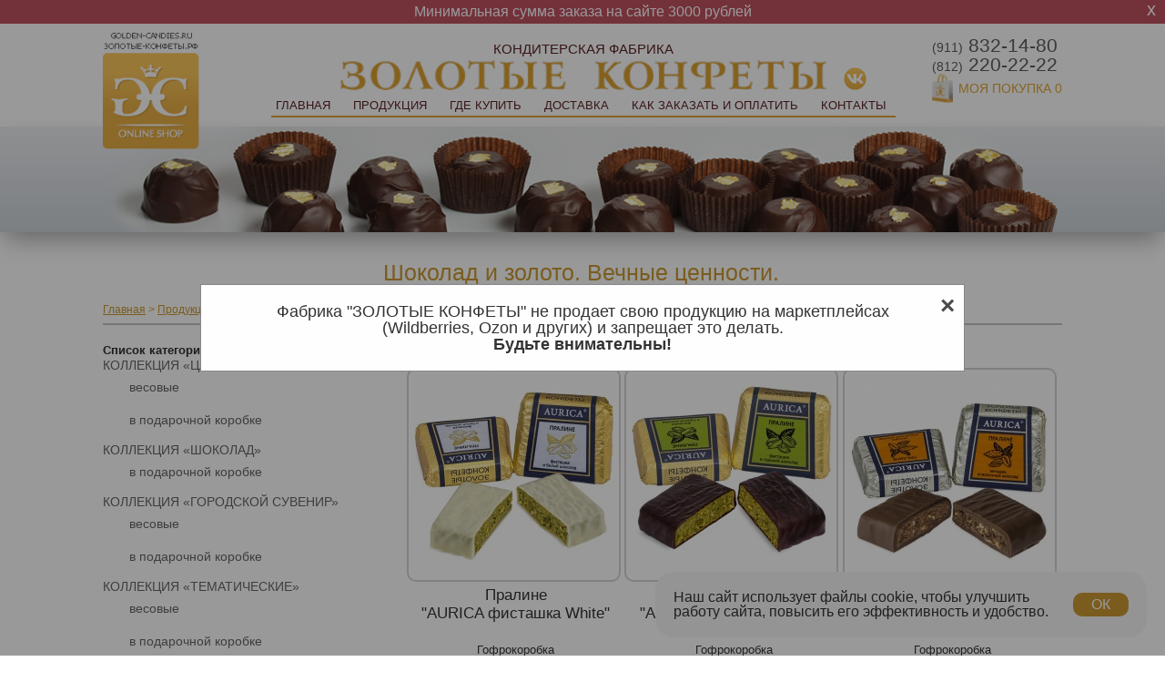

--- FILE ---
content_type: text/html; charset=UTF-8
request_url: https://golden-candies.ru/tovars/catview/103
body_size: 56235
content:
<!DOCTYPE html>
<html xmlns="http://www.w3.org/1999/xhtml">
<head>
    <meta name="SKYPE_TOOLBAR" content="SKYPE_TOOLBAR_PARSER_COMPATIBLE"/>
    <meta name="viewport" content="width=device-width, initial-scale=1, maximum-scale=1, user-scalable=no">
    <meta http-equiv="Content-Type" content="text/html; charset=utf-8" />    <title>
        Золотые конфеты:        Продукция - Коллекция «Пралине»    </title>
    <meta name="keywords" content="Золотые конфеты" />
    <meta name="description" content="Золотые конфеты" />
    <link href="/favicon.ico" type="image/x-icon" rel="icon" /><link href="/favicon.ico" type="image/x-icon" rel="shortcut icon" />
	<link rel="stylesheet" type="text/css" href="/css/style.css?" />
	<link rel="stylesheet" type="text/css" href="/css/jquery-ui.custom.css?" />

	<script type="text/javascript" src="/js/jquery.js"></script>
	<script type="text/javascript" src="/js/jquery-ui.js"></script>
	<script type="text/javascript" src="/js/jquery.zoom.js"></script>
<!--    <script src="//api-maps.yandex.ru/2.1/?lang=ru-RU" type="text/javascript"></script>-->
    <!--[if IE 7]>
    <link rel="stylesheet" type="text/css" href="/css/ie.css"><![endif]-->
    <script type="text/javascript" src="/js/jqueryui-mobile.js"></script>
    <script type="text/javascript" src="/js/custom.js"></script>
    <link rel="stylesheet" href="/css/style-mobile.css?v1" media="only screen and (max-width: 768px)"/>
    <link rel="stylesheet" href="/css/style-antimobile.css" media="only screen and (min-width:769px)"/>
    <script src="/webroot/js/jquery.bxslider.js"></script>
    <!-- bxSlider CSS file -->
    <link href="/webroot/css/jquery.bxslider.css" rel="stylesheet"/>
    <link rel="stylesheet" href="/css/custom.css">
    <!-- Yandex.Metrika counter -->
    <script type="text/javascript" >
        (function(m,e,t,r,i,k,a){m[i]=m[i]||function(){(m[i].a=m[i].a||[]).push(arguments)};
            m[i].l=1*new Date();
            for (var j = 0; j < document.scripts.length; j++) {if (document.scripts[j].src === r) { return; }}
            k=e.createElement(t),a=e.getElementsByTagName(t)[0],k.async=1,k.src=r,a.parentNode.insertBefore(k,a)})
        (window, document, "script", "https://mc.yandex.ru/metrika/tag.js", "ym");

        ym(21874579, "init", {
            clickmap:true,
            trackLinks:true,
            accurateTrackBounce:true,
            webvisor:true,
            trackHash:true,
            ecommerce:"dataLayer"
        });
    </script>
    <noscript><div><img src="https://mc.yandex.ru/watch/21874579" style="position:absolute; left:-9999px;" alt="" /></div></noscript>
    <!-- /Yandex.Metrika counter -->
</head>
<body>

<style>
    .header-fixed .mobile-phone {
        padding-top: 0px;
        line-height: 14px !important;
    }
</style>


<script>
    // mobile-menu
    jQuery(document).ready(function () {
        jQuery('.mobile-top-menu-button').click(function () {
            if (jQuery('.mobile-top-menu-button').hasClass('active')) {
                jQuery('.mobile-top-menu-list').hide();
                jQuery('.mobile-top-menu-button').removeClass('active');

            } else {
                jQuery('.mobile-top-menu-list').show();
                jQuery('.mobile-top-menu-button').addClass('active');
            }
        })

        var showFixedMenuPoint = $(".header-mobile-wrapper").height();


        $(window).scroll(function () {
            var intElemScrollTop = jQuery('body').scrollTop();
            if (intElemScrollTop > showFixedMenuPoint) {
                $('.header-fixed').addClass('fadein');
            } else {
                $('.header-fixed').removeClass('fadein');
            }

        });
        var offset = $('.mobile-top-menu-button').offset();
        //console.log(offset.top);
        $('.burger-menu').click(function () {
            $('.mobile-top-menu-button').click();
            $('body').scrollTop(offset.top);
        })
    });
</script>


<!-- GOLDEN MODAL WINDOW -->
<style>
    body {font-family: Arial, Helvetica, sans-serif;}

    /* The Modal (background) */
    #goldenWarning.modal {
        display: none; /* Hidden by default */
        position: fixed; /* Stay in place */
        z-index: 25; /* Sit on top */
        left: 0;
        top: 0;
        width: 100%; /* Full width */
        height: 100%; /* Full height */
        overflow: auto; /* Enable scroll if needed */
        background-color: rgb(0,0,0); /* Fallback color */
        background-color: rgba(0,0,0,0.4); /* Black w/ opacity */
    }
    #goldenWarning .modal-content p {
        margin: 0;
    }

    /* Modal Content */
    #goldenWarning .modal-content {
        background-color: #fefefe;
        margin: auto;
        padding: 20px 35px;
        border: 1px solid #888;
        width: 60%;
        text-align: center;
        font-size: 18px;
        position: absolute;
        left: 50%;
        top: 50%;
        transform: translate(-50%, -50%);
    }

    /* The Close Button */
    #goldenWarning .close {
        font-size: 28px;
        font-weight: bold;
        right: 10px;
        top: 10px;
        position: absolute;
        color: #4b4b4b;
        opacity: 1;
    }

    #goldenWarning .close:hover,
    #goldenWarning .close:focus {
        color: #000;
        text-decoration: none;
        cursor: pointer;
    }
</style>
<!-- The Modal -->
<div id="goldenWarning" class="modal">

    <!-- Modal content -->
    <div class="modal-content">
        <span class="close">&times;</span>
<!--        <p><span style="color: #b00000">Внимание!</span> Прием заказов осуществляется до 10 декабря 2024 года.</p>-->
<!--        <p>С 09 января 2025 года наш интернет-магазин возобновит свою работу.</p>-->
<!--        <p style="color: #b00000; font-size: 20px">Бесплатная доставка всем покупателям с 1 мая по 31 мая.</p>-->
        <p>Фабрика "ЗОЛОТЫЕ КОНФЕТЫ" не продает свою продукцию на маркетплейсах (Wildberries, Ozon и других) и запрещает это делать.</p>
        <p><b>Будьте внимательны!</b></p>
<!--        <p>Внимание! В связи с увеличением количества заказов, а также с предстоящим праздничным периодом, заказы, оформленные и оплаченные после 15 декабря 2025 года, будут отгружены после 12 января 2026 года!</p>-->
<!--        <p>Вы можете приобрести конфеты в магазинах</p>-->
<!--        <div style="margin-top: 10px;">-->
<!--            <a href="/shops" style="background: #EEB649;padding: 7px 10px;color: #ffffff;cursor: pointer;border-radius: 4px;border: 1px solid #ddac4c;text-align: center;">Посмотреть на карте</a>-->
<!--        </div>-->
    </div>

</div>
<script>
    // Get the modal
    var modal = document.getElementById("goldenWarning");

    // Get the span element that closes the modal
    var span = document.getElementsByClassName("close")[0];

    // When the user clicks on span (x), close the modal
    span.onclick = function() {
        modal.style.display = "none";
    }

    // When the user clicks anywhere outside of the modal, close it
    window.onclick = function(event) {
        if (event.target == modal) {
            modal.style.display = "none";
        }
    }

    $(window).on('load',function(){
        if (!sessionStorage.getItem('shown-modal')){
            modal.style.display = "block";
            sessionStorage.setItem('shown-modal', 'true');
        }
    });
</script>
<!-- /GOLDEN MODAL WINDOW -->

<!-- DELIVERY WARNING LINE -->
<style>
    .deliveryWarning {
        background: #bf5261;
        color: white;
        text-align: center;
        padding: 5px 10px;
        display: none;
    }
    .deliveryWarning span {
        position: absolute;
        right: 5px;
        top: 0;
        line-height: 1;
        width: 20px;
        font-size: 20px;
        cursor: pointer;
    }
</style>
<div class="deliveryWarning">Минимальная сумма заказа на сайте 3000 рублей <span>x</span></div>
<script>
    let deliveryLine = $('.deliveryWarning');
    let deliveryLineClose = $('.deliveryWarning span');

    // When the user clicks on span (x), close the modal
    deliveryLineClose.on('click', function (){
        deliveryLine.slideUp('slow');
    });

    $(window).on('load',function(){
        if (!sessionStorage.getItem('shown-delivery-line')){
            deliveryLine.slideDown('slow');
            sessionStorage.setItem('shown-delivery-line', 'true');
        }
    });
</script>
<!-- /DELIVERY WARNING LINE -->

<!-- COOKIE MESSAGE -->
<style>
    .chtw-cookie {
        position: fixed;
        bottom: 20px;
        right: 20px;
        display: none;
        gap: 20px;
        align-items: center;
        padding: 20px;
        background: #f6f6f6;
        border-radius: 20px;
        max-width: 500px;
        z-index: 10;
        margin-left: 20px;
    }
    .chtw-c-right > div {
        background: #c93;
        padding: 5px 20px;
        border-radius: 10px;
        color: white;
        cursor: pointer;
    }
    .chtw-c-right > div:hover {
        background: #bb8c30;
    }
</style>
<div class="chtw-cookie">
    <div class="chtw-c-left">
        <div>Наш сайт использует файлы cookie, чтобы улучшить работу сайта, повысить его эффективность и удобство.</div>
    </div>
    <div class="chtw-c-right">
        <div>ОК</div>
    </div>
</div>
<script>
    let chtwCookie = $('.chtw-cookie');
    let chtwCookieButton = $('.chtw-c-right > div');

    chtwCookieButton.on('click', function (){
        localStorage.setItem('chtw-cookie', 'true');
        chtwCookie.hide();
    });

    $(window).on('load',function(){
        if (!localStorage.getItem('chtw-cookie')){
            chtwCookie.css('display', 'flex');
        }
    });
</script>
<!-- /COOKIE MESSAGE  -->


<div class="header-fixed hidden-desktop">


    <div class="col-xs-3 mobile-cart p-l0">
        <a href="/baskets">
            <img src="/img/mobile/cart.png"/>
            <span class="car-count-mobile">(0)
            </span>
        </a>
    </div>


    <div class="col-xs-7 mobile-phone">
        <a href="tel:79118321480"><span class="gold">+7<span class="size15">(911)</span></span>832-14-80</a>
    </div>
    <div class="col-xs-2 burger-menu">
        <div class="burger-strip"></div>
        <div class="burger-strip"></div>
        <div class="burger-strip"></div>
    </div>
</div>


<div class="b-container container">
    <div class="row header-mobile-wrapper">
        <div class="col-xs-12">
            <div class="row hidden-desktop header-block">
                <div class="col-xs-2">
                    <div class="m-logo">
                        <a href="/">
                            <img src="/img/mobile/logo-m.png"/>
                        </a>
                    </div>
                </div>
                <div class="col-xs-8 golden_Candies">
                    Golden Candies
                </div>
                <!--                <div class="col-xs-10 col-xs-offset-1">-->
                <!--                    <div class="mob-social-block">-->
                <!--                        <a href="https://vk.com/goldencandies" target="_blank"><img src="/img/social/vk.png" alt="vk"></a>-->
                <!--                        <a href="https://www.instagram.com/golden_candies/" target="_blank"><img src="/img/social/insta.png" alt="instagram"></a>-->
                <!--                        <a href="https://www.facebook.com/gcgoldencandies/" target="_blank"><img src="/img/social/fb.png" alt=fb""></a>-->
                <!--                     </div>-->
                <!--                    <div class="callback-button-mobile">-->
                <!--                        <a id="callbtn" href="#">заказать обратный звонок</a>-->
                <!--                    </div>-->
                <!--                </div>-->
                <div class="clear"></div>
            </div>
            <div class="row hidden-desktop ">
                <div class="col-xs-9 mobile-phone">
                    <a href="tel:79118321480"><span class="gold">+7<span class="size15">(911)</span></span>832-14-80</a>
                    <br>
                    <a href="tel:+78122202222"><span class="gold">+7<span class="size15">(812)</span></span>220-22-22</a>
                </div>



                <div class="col-xs-3 mobile-cart p-l0">
                    <a href="/baskets">
                        <img src="/img/mobile/cart.png"/>
                        (<span class="car-count-mobile">
                    0                    </span>)
                    </a>
                </div>



            </div>
            <div class="row hidden-desktop mobile-top-menu">
                <div class="col-xs-12">
                    <div class="mobile-top-menu-button">
                        МЕНЮ
                    </div>
                </div>
                <div class="clear"></div>
                <div class="col-xs-12">
                    <div class="mobile-top-menu-list">
                        <ul class="menu-mobile">
 <li><a href="/">Главная</a></li><li><a href="/tovars/all">Продукция</a><!--<ul class="menu-mobile-prod"><li><a href="/tovars/catview/27">Коллекция «Царские Оригинальные»</a><ul ><li><a href="/tovars/catview/27/46">в подарочной коробке</a><ul style="padding-left: 65px;"></ul></li><li><a href="/tovars/catview/27/72">весовые</a><ul style="padding-left: 65px;"></ul></li></ul></li><li><a href="/tovars/catview/42">Коллекция «Городской сувенир»</a><ul ><li><a href="/tovars/catview/42/45">в подарочной коробке</a><ul style="padding-left: 65px;"></ul></li><li><a href="/tovars/catview/42/50">весовые</a><ul style="padding-left: 65px;"></ul></li></ul></li><li><a href="/tovars/catview/54">Коллекция «Тематические»</a><ul ><li><a href="/tovars/catview/54/55">весовые</a><ul style="padding-left: 65px;"></ul></li><li><a href="/tovars/catview/54/97">в подарочной коробке</a><ul style="padding-left: 65px;"></ul></li></ul></li><li><a href="/tovars/catview/67">Коллекция «Шоколад»</a><ul ><li><a href="/tovars/catview/67/68">весовые</a><ul style="padding-left: 65px;"></ul></li><li><a href="/tovars/catview/67/107">в подарочной коробке</a><ul style="padding-left: 65px;"></ul></li></ul></li><li><a href="/tovars/catview/98">Коллекция в Лайт упаковке</a><ul ><li><a href="/tovars/catview/98/112">Лайт упаковка</a><ul style="padding-left: 65px;"></ul></li></ul></li><li><a href="/tovars/catview/103">Коллекция «Пралине»</a><ul ><li><a href="/tovars/catview/103/104">весовые</a><ul style="padding-left: 65px;"></ul></li></ul></li></ul> 
-->

<ul class="menu-mobile-prod"><li><a>Коллекция «Царские Оригинальные» <i class="menu-arrow menu-arrow-down"></i></a><ul><li><a href="/tovars/catview/27/72">весовые</a></li><li><a href="/tovars/catview/27/46">в подарочной коробке</a></li></ul></li><li><a>Коллекция «Шоколад» <i class="menu-arrow menu-arrow-down"></i></a><ul><li><a href="/tovars/catview/67/107">в подарочной коробке</a></li></ul></li><li><a>Коллекция «Городской сувенир» <i class="menu-arrow menu-arrow-down"></i></a><ul><li><a href="/tovars/catview/42/50">весовые</a></li><li><a href="/tovars/catview/42/45">в подарочной коробке</a></li></ul></li><li><a>Коллекция «Тематические» <i class="menu-arrow menu-arrow-down"></i></a><ul><li><a href="/tovars/catview/54/55">весовые</a></li><li><a href="/tovars/catview/54/97">в подарочной коробке</a></li></ul></li><li><a>Коллекция «Пралине» <i class="menu-arrow menu-arrow-down"></i></a><ul><li><a href="/tovars/catview/103/104">весовые</a></li></ul></li><li><a>Коллекция в Лайт упаковке <i class="menu-arrow menu-arrow-down"></i></a><ul><li><a href="/tovars/catview/98/112">Лайт упаковка</a></li></ul></li></ul></li><li><a href="/shops">Где купить</a></li><li><a href="/page/clients">Доставка</a></li><li><a href="/page/zakazat">Как заказать и оплатить</a></li><li><a href="/page/contacts">Контакты</a></li></ul>

                    </div>
                </div>
                <div class="clear"></div>
            </div>

        </div>
        <div class="col-xs-12" style="margin-top: -1px;">
            <div class="popup callback-mobie" style="display: none;">
                <div class="form-callback-note1">
                    Оставьте свои контактные данные и мы свяжемся с вами:
                </div>

                <div class="form-callback-note2">
                    Поля, помеченные *, обязательны для заполнения
                </div>
                <form action="/callbacks/add" id="CallbackAddForm" method="post" accept-charset="utf-8">
                    <div style="display:none;">
                        <input type="hidden" name="_method" value="POST">
                    </div>
                    <br>
                    <div class="input text required">

                        <input name="data[Callback][name]" maxlength="45" placeholder="*ВАШЕ ИМЯ" type="text"
                               id="CallbackName" required="required">
                    </div>
                    <br>
                    <div class="input tel required">

                        <input name="data[Callback][tel]" maxlength="45" type="tel" placeholder="*ТЕЛЕФОН"
                               id="CallbackTel" required="required">
                    </div>
                    <br>
                    <div class="input email required">

                        <input name="data[Callback][email]" maxlength="50" type="email" placeholder="EMAIL"
                               id="CallbackEmail" required="required">
                    </div>
                    <br>
                    <div class="input textarea">

                        <textarea name="data[Callback][body]" cols="30" rows="6" placeholder="*ВАШ ВОПРОС"
                                  id="CallbackBody"></textarea>
                    </div>
                    <br>
                    <div class="submit">
                        <input id="submit-331619334" type="submit" value="Отправить">
                    </div>
                </form>

                <script>
                    $('#close_cont_mail').click(function () {
                        $('.popup').toggle();
                        $('#ten_otbrosil').toggle();
                    });
                    $(document).ready(function () {
                        $("#callbtn").click(function () {
                            $('html, body').animate({
                                scrollTop: $(".callback-mobie").offset().top
                            }, 800);
                        });
                        $("#callbtn2").click(function () {
                            $('.popup').toggle();
                            $('html, body').animate({
                                scrollTop: $(".callback-mobie").offset().top
                            }, 800);
                        });
                        $("#callbutton").click(function () {
                            $('.popup').toggle();
                            $('.callback-mobie').hide();
                            $('#ten_otbrosil').show();
                        });
                        if (window.location.pathname == '/page/news') {
                            $('.news-item').last().css('box-shadow', '0px 0px');
                        }
                    });
                </script>
            </div>
        </div>
        <div class="clear"></div>
        <div class="crumbs-mobile hidden-desktop col-xs-12">
            <a href="/">Главная</a> > <a href="/tovars/all">Продукция</a> > Коллекция «Пралине»        </div>
        <div class="clear"></div>
    </div>
    <div class="clear"></div>

    <div class="b-header hidden-mobile">
        <div class="b-header-left"><a href="/"><img alt="logo" src="/img/logo.png"></a></div>
        <div class="b-header-center">
            <div class="b-text-logo hidden-mobile">
                <div class="b-text-logo-text">Кондитерская фабрика</div>
                <img src="/img/logo/logo_s.png"/>
            </div>
            <div class="b-top-menu">
                <ul class="menu">

<li><a href="/">Главная</a></li><li><a href="/tovars/all">Продукция</a><!--<ul class="menu-mobile-prod"><li><a href="/tovars/catview/27">Коллекция «Царские Оригинальные»</a><ul ><li><a href="/tovars/catview/27/46">в подарочной коробке</a><ul style="padding-left: 65px;"></ul></li><li><a href="/tovars/catview/27/72">весовые</a><ul style="padding-left: 65px;"></ul></li></ul></li><li><a href="/tovars/catview/42">Коллекция «Городской сувенир»</a><ul ><li><a href="/tovars/catview/42/45">в подарочной коробке</a><ul style="padding-left: 65px;"></ul></li><li><a href="/tovars/catview/42/50">весовые</a><ul style="padding-left: 65px;"></ul></li></ul></li><li><a href="/tovars/catview/54">Коллекция «Тематические»</a><ul ><li><a href="/tovars/catview/54/55">весовые</a><ul style="padding-left: 65px;"></ul></li><li><a href="/tovars/catview/54/97">в подарочной коробке</a><ul style="padding-left: 65px;"></ul></li></ul></li><li><a href="/tovars/catview/67">Коллекция «Шоколад»</a><ul ><li><a href="/tovars/catview/67/68">весовые</a><ul style="padding-left: 65px;"></ul></li><li><a href="/tovars/catview/67/107">в подарочной коробке</a><ul style="padding-left: 65px;"></ul></li></ul></li><li><a href="/tovars/catview/98">Коллекция в Лайт упаковке</a><ul ><li><a href="/tovars/catview/98/112">Лайт упаковка</a><ul style="padding-left: 65px;"></ul></li></ul></li><li><a href="/tovars/catview/103">Коллекция «Пралине»</a><ul ><li><a href="/tovars/catview/103/104">весовые</a><ul style="padding-left: 65px;"></ul></li></ul></li></ul> 
-->

<ul class="menu-mobile-prod"><li><a>Коллекция «Царские Оригинальные» <i class="menu-arrow menu-arrow-down"></i></a><ul><li><a href="/tovars/catview/27/72">весовые</a></li><li><a href="/tovars/catview/27/46">в подарочной коробке</a></li></ul></li><li><a>Коллекция «Шоколад» <i class="menu-arrow menu-arrow-down"></i></a><ul><li><a href="/tovars/catview/67/107">в подарочной коробке</a></li></ul></li><li><a>Коллекция «Городской сувенир» <i class="menu-arrow menu-arrow-down"></i></a><ul><li><a href="/tovars/catview/42/50">весовые</a></li><li><a href="/tovars/catview/42/45">в подарочной коробке</a></li></ul></li><li><a>Коллекция «Тематические» <i class="menu-arrow menu-arrow-down"></i></a><ul><li><a href="/tovars/catview/54/55">весовые</a></li><li><a href="/tovars/catview/54/97">в подарочной коробке</a></li></ul></li><li><a>Коллекция «Пралине» <i class="menu-arrow menu-arrow-down"></i></a><ul><li><a href="/tovars/catview/103/104">весовые</a></li></ul></li><li><a>Коллекция в Лайт упаковке <i class="menu-arrow menu-arrow-down"></i></a><ul><li><a href="/tovars/catview/98/112">Лайт упаковка</a></li></ul></li></ul></li><li><a href="/shops">Где купить</a></li><li><a href="/page/clients">Доставка</a></li><li><a href="/page/zakazat">Как заказать и оплатить</a></li><li><a href="/page/contacts">Контакты</a></li>
</ul>
<script>
 $(function() {
  $('.menu a').each(function() {
   var location = window.location.href;
   var host = window.location.host;
   var link = this.href
   if (location == link) {
    //alert(window.location.host);
    //$(this).parent().addClass('active');
   }
  });
 });
</script>

<script>
 $(function() {
  $('.menu a').each(function() {
   var location = window.location.href;
   var host = window.location.host;
   var link = this.href;
   if ("tovars" === "tovars" && location !== "http://"+host+"/") {
    // alert("http://"+host);
    // alert(link);
     if ("http://" + host + "/tovars/all" == link) {
      $(this).parent().addClass('active');
      //alert(link);
      //alert(location);
     }
   } else {
    if (location == link) {
     $(this).parent().addClass('active');
    }
   }
   if (location == link) {
    $(this).parent().addClass('active2');
   }
  });
 });
</script>

            </div>
        </div>
        <style>
            .social-block {
                top: 49px;
            }
        </style>
        <div class="b-header-right">
            <div class="phone"><span>(911)</span> 832-14-80<br><span>(812)</span> 220-22-22</div>
            <div class="social-block">
                <a href="https://vk.com/goldencandies" target="_blank"><img src="/img/social/vk.png" alt="vk"></a>
                <!--                <a href="https://www.instagram.com/golden_candies/" target="_blank"><img src="/img/social/insta.png" alt="instagram"></a>-->
                <!--                <a href="https://www.facebook.com/gcgoldencandies/" target="_blank"><img src="/img/social/fb.png" alt="fb"></a>-->
            </div>
<!--            <div class="call">--><!--</div>-->



            <a href="/baskets">
                        <div class="basket">моя покупка <span id="basket">
                0               </span></div>
            </a>



        </div>
    </div>
    <div class="b-slideshow2 hidden-mobile">
        <img alt="banner_bg2" src="/img/banner_bg2.jpg">
    </div>
    <div class="b-brands2 hidden-mobile">
        <span class="timeqwe">Шоколад и золото. Вечные ценности.</span>
    </div>
    <div class="b-pagination hidden-mobile">
        <!--a href="#">Главная</a> >
        <a href="#">Бренды</a> >
        <span>Водка Царская</span-->
        <a href="/">Главная</a> > <a href="/tovars/all">Продукция</a> > Коллекция «Пралине»    </div>
</div>
<div class="b-container2 container2">
    <div class="b-page">
        <div class="clear"></div>

        ﻿ <div class="hidden-mobile">
 <div class="b-left-column">
  <h2>Список категорий</h2>

<div class="b-cat-menu">
 <ul><li id="cat27"><a href="/tovars/catview/27">Коллекция «Царские Оригинальные»</a><ul><li id="cat72"><a href="/tovars/catview/27/72">весовые</a></li><li id="cat46"><a href="/tovars/catview/27/46">в подарочной коробке</a></li></ul></li><li id="cat67"><a href="/tovars/catview/67">Коллекция «Шоколад»</a><ul><li id="cat107"><a href="/tovars/catview/67/107">в подарочной коробке</a></li></ul></li><li id="cat42"><a href="/tovars/catview/42">Коллекция «Городской сувенир»</a><ul><li id="cat50"><a href="/tovars/catview/42/50">весовые</a></li><li id="cat45"><a href="/tovars/catview/42/45">в подарочной коробке</a></li></ul></li><li id="cat54"><a href="/tovars/catview/54">Коллекция «Тематические»</a><ul><li id="cat55"><a href="/tovars/catview/54/55">весовые</a></li><li id="cat97"><a href="/tovars/catview/54/97">в подарочной коробке</a></li></ul></li><li id="cat103"><a href="/tovars/catview/103">Коллекция «Пралине»</a><ul><li id="cat104"><a href="/tovars/catview/103/104">весовые</a></li></ul></li><li id="cat98"><a href="/tovars/catview/98">Коллекция в Лайт упаковке</a><ul><li id="cat112"><a href="/tovars/catview/98/112">Лайт упаковка</a></li></ul></li></ul>
</div>
<script type="text/javascript">
//<![CDATA[
 $(document).ready(function() {

  $(".b-cat-menu a").bind("click", function(event) {
   $('div.b-right-column').addClass('son');
   var geturl = $(this).attr('href');
   $.ajax({async: true, dataType: "html", success: function(data, textStatus) {
     //alert(geturl);
     $(".b-right-column").html(data);
     $('div.b-right-column').removeClass('son');
    }, url: geturl});
   return false;
  });
 });
//]]>
</script>  <div class="b-cat-desc">
     </div>
 </div>
 <div class="b-right-column">
   <div class="b-catalog">
       <script>
   $(document).ready(function() {
    //http://cs2.entesto.ru/tovars/catview/

    var url = "https://golden-candies.ru/tovars/catview/103";
    //alert(url);
    $.each($(".b-cat-menu a"), function() {
     if (this.href == url) {
      $(".b-cat-menu li").removeClass('active');
      $(this).parent().addClass('active');
      var stateObj = {foo: "bar"};
     var catdesc = "";
     var crumbs = "<a href=\"/\">Главная</a> > <a href=\"/tovars/all\">Продукция</a> > Коллекция «Пралине»";
     $(".b-cat-desc").html(catdesc);
     $(".b-pagination").html(crumbs);
     history.pushState(stateObj, document.title, url);
     document.title = "Золотые конфеты: Продукция - Коллекция «Пралине»";
     }
     ;
    });
   });
  </script>
  <div class="paging">
     </div>
  <table cellpadding="0" cellspacing="0"><tr>
    

                  <td class='tovar-wrap'>
              <a style="position:relative;display:block;" href="/tovars/view/329/praline-"AURICA-fistashka-White"-">
                <div id="" data-tovar-id="1" data-path-id="329" style="background: url('/img/tovar/329/thumbs/1.jpg') no-repeat center center"></div>
              </a>
              <span class='tovar-name'>Пралине <br/>"AURICA  фисташка White" </span><br>
              <span class='tovar-type'>Гофрокоробка </span><br>
              <span class='tovar-weight'>(1000 грамм)</span><br/>
              <div class="gc-price_head default" >
                <div class="gc-price__rub_default">
                    <div class="gc-price__rubimg" >
                </div>
                <span>7930</span>
              </div>
          </td>                <style>
            .b-catalog table tr td span.tovar-name {
                font-size: 17px;
                display: block;
                height: 60px;
                margin-top: 5px;
            }
            .b-catalog table tr td .gc-price_head span {
                font-size: 19px !important;
            }
            td.tovar-wrap > br {
                display: none;
            }
            .b-catalog table tr td span.tovar-type {
                height: 18px;
                display: block;
            }
        </style>
        <script>
            // $('.tovar-name:contains(|)').each(function () {
            //     $(this).html($(this).text().replace("|", "<br/>"));
            // })
        </script>

     
     

                  <td class='tovar-wrap'>
              <a style="position:relative;display:block;" href="/tovars/view/340/praline-"AURICA--fistashka-Black"-">
                <div id="" data-tovar-id="2" data-path-id="340" style="background: url('/img/tovar/340/thumbs/1.jpg') no-repeat center center"></div>
              </a>
              <span class='tovar-name'>Пралине <br/>"AURICA фисташка Black" </span><br>
              <span class='tovar-type'>Гофрокоробка </span><br>
              <span class='tovar-weight'>(1000 грамм)</span><br/>
              <div class="gc-price_head default" >
                <div class="gc-price__rub_default">
                    <div class="gc-price__rubimg" >
                </div>
                <span>7930</span>
              </div>
          </td>                <style>
            .b-catalog table tr td span.tovar-name {
                font-size: 17px;
                display: block;
                height: 60px;
                margin-top: 5px;
            }
            .b-catalog table tr td .gc-price_head span {
                font-size: 19px !important;
            }
            td.tovar-wrap > br {
                display: none;
            }
            .b-catalog table tr td span.tovar-type {
                height: 18px;
                display: block;
            }
        </style>
        <script>
            // $('.tovar-name:contains(|)').each(function () {
            //     $(this).html($(this).text().replace("|", "<br/>"));
            // })
        </script>

     
     

                  <td class='tovar-wrap'>
              <a style="position:relative;display:block;" href="/tovars/view/332/praline-"AURICA-mindal_"-">
                <div id="" data-tovar-id="3" data-path-id="332" style="background: url('/img/tovar/332/thumbs/1.jpg') no-repeat center center"></div>
              </a>
              <span class='tovar-name'>Пралине <br/>"AURICA миндаль" </span><br>
              <span class='tovar-type'>Гофрокоробка </span><br>
              <span class='tovar-weight'>(1000 грамм)</span><br/>
              <div class="gc-price_head default" >
                <div class="gc-price__rub_default">
                    <div class="gc-price__rubimg" >
                </div>
                <span>6570</span>
              </div>
          </td></tr><tr>                <style>
            .b-catalog table tr td span.tovar-name {
                font-size: 17px;
                display: block;
                height: 60px;
                margin-top: 5px;
            }
            .b-catalog table tr td .gc-price_head span {
                font-size: 19px !important;
            }
            td.tovar-wrap > br {
                display: none;
            }
            .b-catalog table tr td span.tovar-type {
                height: 18px;
                display: block;
            }
        </style>
        <script>
            // $('.tovar-name:contains(|)').each(function () {
            //     $(this).html($(this).text().replace("|", "<br/>"));
            // })
        </script>

     
     

                  <td class='tovar-wrap'>
              <a style="position:relative;display:block;" href="/tovars/view/336/praline-"AURICA--gretckij"">
                <div id="" data-tovar-id="4" data-path-id="336" style="background: url('/img/tovar/336/thumbs/1.jpg') no-repeat center center"></div>
              </a>
              <span class='tovar-name'>Пралине <br/>"AURICA  грецкий"</span><br>
              <span class='tovar-type'>Гофрокоробка </span><br>
              <span class='tovar-weight'>(1000 грамм)</span><br/>
              <div class="gc-price_head default" >
                <div class="gc-price__rub_default">
                    <div class="gc-price__rubimg" >
                </div>
                <span>6570</span>
              </div>
          </td>                <style>
            .b-catalog table tr td span.tovar-name {
                font-size: 17px;
                display: block;
                height: 60px;
                margin-top: 5px;
            }
            .b-catalog table tr td .gc-price_head span {
                font-size: 19px !important;
            }
            td.tovar-wrap > br {
                display: none;
            }
            .b-catalog table tr td span.tovar-type {
                height: 18px;
                display: block;
            }
        </style>
        <script>
            // $('.tovar-name:contains(|)').each(function () {
            //     $(this).html($(this).text().replace("|", "<br/>"));
            // })
        </script>

     
     

                  <td class='tovar-wrap'>
              <a style="position:relative;display:block;" href="/tovars/view/331/praline-"AURICA-funduk"">
                <div id="" data-tovar-id="5" data-path-id="331" style="background: url('/img/tovar/331/thumbs/1.jpg') no-repeat center center"></div>
              </a>
              <span class='tovar-name'>Пралине <br/>"AURICA фундук"</span><br>
              <span class='tovar-type'>Гофрокоробка </span><br>
              <span class='tovar-weight'>(1000 грамм)</span><br/>
              <div class="gc-price_head default" >
                <div class="gc-price__rub_default">
                    <div class="gc-price__rubimg" >
                </div>
                <span>6570</span>
              </div>
          </td>                <style>
            .b-catalog table tr td span.tovar-name {
                font-size: 17px;
                display: block;
                height: 60px;
                margin-top: 5px;
            }
            .b-catalog table tr td .gc-price_head span {
                font-size: 19px !important;
            }
            td.tovar-wrap > br {
                display: none;
            }
            .b-catalog table tr td span.tovar-type {
                height: 18px;
                display: block;
            }
        </style>
        <script>
            // $('.tovar-name:contains(|)').each(function () {
            //     $(this).html($(this).text().replace("|", "<br/>"));
            // })
        </script>

     
        </tr></table>

  <div class="paging">
     </div>
 </div>
 </div> 
<script>
var tovar = $("[id^=\"tovar\"]");
tovar.hover(
  function() {
	//console.log($(this).data("tovar-id"));
    $(this).css("background", "url(/img/tovar/" + $(this).data("path-id") + "/thumbs/hover.jpg) no-repeat center center");  
  },
  function() {
	//console.log(tovar.data("path-id"));
    $(this).css("background", "url(/img/tovar/" + $(this).data("path-id") + "/thumbs/1.jpg) no-repeat center center");  
  }
);
</script>
</div>
</div>
</div>
<div class="mobile-catview hidden-desktop">
   
    <div class="col-xs-6 mobile-catview-item">
        <div class="mobile-catview-img">
        <a href="/tovars/view/329/praline-"AURICA-fistashka-White"-">
            <img src="/img/tovar/329/thumbs/1.jpg"/>
        </a>
        </div>
        <div class="mobile-catview-name">
            <a href="/tovars/view/329/praline-"AURICA-fistashka-White"-">
                Пралине "AURICA фисташка White"             </a>
        </div>
        <div class="mobile-catview-tip">
            Гофрокоробка         </div>
        <div class="mobile-catview-ves">
            1000 грамм
        </div>
        <div class="mobile-catview-price">
                                <div class="gc-price__rub_action_new3 list2" >
                        <div class="gc-price__rubimg" ></div>
                        <span>7930</span>
                    </div>
                   </div>
        <div class="clear"></div>
                    <div class="mobile-catview-buy-btn">
                <a id="putincart-mob329" href="#"
                   data-id="329"
                   data-name='Пралине "AURICA фисташка White" '
                   data-price='7930'
                   data-brand='Коллекция "Пралине"'
                   data-category='весовые'
                   data-variant='Гофрокоробка '
                >в корзину</a>
            </div>
                        </div>      
       
    <div class="col-xs-6 mobile-catview-item">
        <div class="mobile-catview-img">
        <a href="/tovars/view/340/praline-"AURICA--fistashka-Black"-">
            <img src="/img/tovar/340/thumbs/1.jpg"/>
        </a>
        </div>
        <div class="mobile-catview-name">
            <a href="/tovars/view/340/praline-"AURICA--fistashka-Black"-">
                Пралине "AURICA  фисташка Black"             </a>
        </div>
        <div class="mobile-catview-tip">
            Гофрокоробка         </div>
        <div class="mobile-catview-ves">
            1000 грамм
        </div>
        <div class="mobile-catview-price">
                                <div class="gc-price__rub_action_new3 list2" >
                        <div class="gc-price__rubimg" ></div>
                        <span>7930</span>
                    </div>
                   </div>
        <div class="clear"></div>
                    <div class="mobile-catview-buy-btn">
                <a id="putincart-mob340" href="#"
                   data-id="340"
                   data-name='Пралине "AURICA  фисташка Black" '
                   data-price='7930'
                   data-brand='Коллекция "Пралине"'
                   data-category='весовые'
                   data-variant='Гофрокоробка '
                >в корзину</a>
            </div>
                        </div>      
            <div class="clear"></div>
       
    <div class="col-xs-6 mobile-catview-item">
        <div class="mobile-catview-img">
        <a href="/tovars/view/332/praline-"AURICA-mindal_"-">
            <img src="/img/tovar/332/thumbs/1.jpg"/>
        </a>
        </div>
        <div class="mobile-catview-name">
            <a href="/tovars/view/332/praline-"AURICA-mindal_"-">
                Пралине "AURICA миндаль"             </a>
        </div>
        <div class="mobile-catview-tip">
            Гофрокоробка         </div>
        <div class="mobile-catview-ves">
            1000 грамм
        </div>
        <div class="mobile-catview-price">
                                <div class="gc-price__rub_action_new3 list2" >
                        <div class="gc-price__rubimg" ></div>
                        <span>6570</span>
                    </div>
                   </div>
        <div class="clear"></div>
                    <div class="mobile-catview-buy-btn">
                <a id="putincart-mob332" href="#"
                   data-id="332"
                   data-name='Пралине "AURICA миндаль" '
                   data-price='6570'
                   data-brand='Коллекция "Пралине"'
                   data-category='весовые'
                   data-variant='Гофрокоробка '
                >в корзину</a>
            </div>
                        </div>      
       
    <div class="col-xs-6 mobile-catview-item">
        <div class="mobile-catview-img">
        <a href="/tovars/view/336/praline-"AURICA--gretckij"">
            <img src="/img/tovar/336/thumbs/1.jpg"/>
        </a>
        </div>
        <div class="mobile-catview-name">
            <a href="/tovars/view/336/praline-"AURICA--gretckij"">
                Пралине "AURICA  грецкий"            </a>
        </div>
        <div class="mobile-catview-tip">
            Гофрокоробка         </div>
        <div class="mobile-catview-ves">
            1000 грамм
        </div>
        <div class="mobile-catview-price">
                                <div class="gc-price__rub_action_new3 list2" >
                        <div class="gc-price__rubimg" ></div>
                        <span>6570</span>
                    </div>
                   </div>
        <div class="clear"></div>
                    <div class="mobile-catview-buy-btn">
                <a id="putincart-mob336" href="#"
                   data-id="336"
                   data-name='Пралине "AURICA  грецкий"'
                   data-price='6570'
                   data-brand='Коллекция "Пралине"'
                   data-category='весовые'
                   data-variant='Гофрокоробка '
                >в корзину</a>
            </div>
                        </div>      
            <div class="clear"></div>
       
    <div class="col-xs-6 mobile-catview-item">
        <div class="mobile-catview-img">
        <a href="/tovars/view/331/praline-"AURICA-funduk"">
            <img src="/img/tovar/331/thumbs/1.jpg"/>
        </a>
        </div>
        <div class="mobile-catview-name">
            <a href="/tovars/view/331/praline-"AURICA-funduk"">
                Пралине "AURICA фундук"            </a>
        </div>
        <div class="mobile-catview-tip">
            Гофрокоробка         </div>
        <div class="mobile-catview-ves">
            1000 грамм
        </div>
        <div class="mobile-catview-price">
                                <div class="gc-price__rub_action_new3 list2" >
                        <div class="gc-price__rubimg" ></div>
                        <span>6570</span>
                    </div>
                   </div>
        <div class="clear"></div>
                    <div class="mobile-catview-buy-btn">
                <a id="putincart-mob331" href="#"
                   data-id="331"
                   data-name='Пралине "AURICA фундук"'
                   data-price='6570'
                   data-brand='Коллекция "Пралине"'
                   data-category='весовые'
                   data-variant='Гофрокоробка '
                >в корзину</a>
            </div>
                        </div>      
    <script type="text/javascript">
//<![CDATA[
$(document).ready(function () {$("#putincart-mob329").bind("click", function (event) {$.ajax({async:true, dataType:"html", success:function (data, textStatus) {$(".car-count-mobile").html(data);}, url:"\/tovars\/putincart\/329"});
return false;});
$("#putincart-mob340").bind("click", function (event) {$.ajax({async:true, dataType:"html", success:function (data, textStatus) {$(".car-count-mobile").html(data);}, url:"\/tovars\/putincart\/340"});
return false;});
$("#putincart-mob332").bind("click", function (event) {$.ajax({async:true, dataType:"html", success:function (data, textStatus) {$(".car-count-mobile").html(data);}, url:"\/tovars\/putincart\/332"});
return false;});
$("#putincart-mob336").bind("click", function (event) {$.ajax({async:true, dataType:"html", success:function (data, textStatus) {$(".car-count-mobile").html(data);}, url:"\/tovars\/putincart\/336"});
return false;});
$("#putincart-mob331").bind("click", function (event) {$.ajax({async:true, dataType:"html", success:function (data, textStatus) {$(".car-count-mobile").html(data);}, url:"\/tovars\/putincart\/331"});
return false;});});
//]]>
</script><script>

    $(document).ready(function() {
        window.dataLayer = window.dataLayer || [];

        $('.mobile-catview-buy-btn a').click(function () {
            let pushArray = {
                "ecommerce": {
                    "currencyCode": "RUB",
                    "add": {
                        "products": [{
                            "id": $(this).data('id'),
                            "name": $(this).data('name'),
                            "price": $(this).data('price'),
                            "brand": $(this).data('brand'),
                            "category": $(this).data('category'),
                            "variant": $(this).data('variant'),
                        }]
                    }
                }
            };
            // console.log(pushArray);
            $(this).text('Добавлено');
            dataLayer.push(pushArray);
            // ym(21874579,'reachGoal','basket');
        });

    });
</script>

</div>
    </div>
</div>
<div class="clear"></div>
<div class="b-container container">
    <div class="row mobile-footer hidden-desktop">
        <div class="col-xs-12">
            <div class="row mobile-footer-payment">

                <div class="col-xs-3 card Visa">
                    <img class="cardimg" src="/img/cards/Visa.png" alt="Visa">
                </div>
                <div class="col-xs-3 card VE">
                    <img class="cardimg" src="/img/cards/VisaElectron.png" alt="Visa Electron">
                </div>
                <div class=" col-xs-3 card MC">
                    <img class="cardimg" src="/img/cards/MasterCard.png" alt="Master Card">
                </div>
                <div class=" col-xs-3 card MCE">
                    <img class="cardimg" src="/img/cards/MasterCardElectronic.png" alt="Master Card Electronic">
                </div>
                <div class="clear"></div>
            </div>
        </div>
        <div class="col-xs-12">
            <!--            <div class="footer-callback-btn">-->
            <!--                <a id="callbtn2" href="#">заказать обратный звонок</a>-->
            <!--            </div>-->
            <div class="row hidden-desktop mobile-top-menu">
                <div class="col-xs-12">
                    <div class="mobile-top-menu-button">
                        МЕНЮ
                    </div>
                </div>
                <div class="clear"></div>
                <div class="col-xs-12">
                    <div class="mobile-top-menu-list">
                        <ul class="menu-mobile">
 <li><a href="/">Главная</a></li><li><a href="/tovars/all">Продукция</a><!--<ul class="menu-mobile-prod"><li><a href="/tovars/catview/27">Коллекция «Царские Оригинальные»</a><ul ><li><a href="/tovars/catview/27/46">в подарочной коробке</a><ul style="padding-left: 65px;"></ul></li><li><a href="/tovars/catview/27/72">весовые</a><ul style="padding-left: 65px;"></ul></li></ul></li><li><a href="/tovars/catview/42">Коллекция «Городской сувенир»</a><ul ><li><a href="/tovars/catview/42/45">в подарочной коробке</a><ul style="padding-left: 65px;"></ul></li><li><a href="/tovars/catview/42/50">весовые</a><ul style="padding-left: 65px;"></ul></li></ul></li><li><a href="/tovars/catview/54">Коллекция «Тематические»</a><ul ><li><a href="/tovars/catview/54/55">весовые</a><ul style="padding-left: 65px;"></ul></li><li><a href="/tovars/catview/54/97">в подарочной коробке</a><ul style="padding-left: 65px;"></ul></li></ul></li><li><a href="/tovars/catview/67">Коллекция «Шоколад»</a><ul ><li><a href="/tovars/catview/67/68">весовые</a><ul style="padding-left: 65px;"></ul></li><li><a href="/tovars/catview/67/107">в подарочной коробке</a><ul style="padding-left: 65px;"></ul></li></ul></li><li><a href="/tovars/catview/98">Коллекция в Лайт упаковке</a><ul ><li><a href="/tovars/catview/98/112">Лайт упаковка</a><ul style="padding-left: 65px;"></ul></li></ul></li><li><a href="/tovars/catview/103">Коллекция «Пралине»</a><ul ><li><a href="/tovars/catview/103/104">весовые</a><ul style="padding-left: 65px;"></ul></li></ul></li></ul> 
-->

<ul class="menu-mobile-prod"><li><a>Коллекция «Царские Оригинальные» <i class="menu-arrow menu-arrow-down"></i></a><ul><li><a href="/tovars/catview/27/72">весовые</a></li><li><a href="/tovars/catview/27/46">в подарочной коробке</a></li></ul></li><li><a>Коллекция «Шоколад» <i class="menu-arrow menu-arrow-down"></i></a><ul><li><a href="/tovars/catview/67/107">в подарочной коробке</a></li></ul></li><li><a>Коллекция «Городской сувенир» <i class="menu-arrow menu-arrow-down"></i></a><ul><li><a href="/tovars/catview/42/50">весовые</a></li><li><a href="/tovars/catview/42/45">в подарочной коробке</a></li></ul></li><li><a>Коллекция «Тематические» <i class="menu-arrow menu-arrow-down"></i></a><ul><li><a href="/tovars/catview/54/55">весовые</a></li><li><a href="/tovars/catview/54/97">в подарочной коробке</a></li></ul></li><li><a>Коллекция «Пралине» <i class="menu-arrow menu-arrow-down"></i></a><ul><li><a href="/tovars/catview/103/104">весовые</a></li></ul></li><li><a>Коллекция в Лайт упаковке <i class="menu-arrow menu-arrow-down"></i></a><ul><li><a href="/tovars/catview/98/112">Лайт упаковка</a></li></ul></li></ul></li><li><a href="/shops">Где купить</a></li><li><a href="/page/clients">Доставка</a></li><li><a href="/page/zakazat">Как заказать и оплатить</a></li><li><a href="/page/contacts">Контакты</a></li></ul>

                    </div>
                </div>
                <div class="clear"></div>
                <div class="social-block sb-footer">
                    <a href="https://vk.com/goldencandies" target="_blank"><img src="/img/social/vk.png" alt="vk"></a>
<!--                    <a href="https://www.instagram.com/golden_candies/" target="_blank"><img src="/img/social/insta.png" alt="instagram"></a>-->
<!--                    <a href="https://www.facebook.com/gcgoldencandies/" target="_blank"><img src="/img/social/fb.png" alt="fb"></a>-->
                </div>
            </div>
        </div>
        <div class="col-xs-12">
            <div class="footer-copy">
                Все права защищены © GOLDEN CANDIES<br/>
                2012 - 2026            </div>
        </div>
        <div class="clear"></div>
    </div>
    <div class="b-footer hidden-mobile">
        <div class="b-footer-menu">
            <ul class="menufooter">
<li><a href="/">Главная</a></li><li><a href="/tovars/all">Продукция</a></li><li><a href="/shops">Где купить</a></li><li><a href="/page/clients">Доставка</a></li><li><a href="/page/zakazat">Как заказать и оплатить</a></li><li><a href="/page/contacts">Контакты</a></li></ul>
<script>

 $(function() {
  $('.menufooter a').each(function() {
   var location = window.location.href;
   var link = this.href
   if (location == link) {
    $(this).parent().addClass('active');
   }
  });
 });

</script>        </div>
        <div class="clear"></div>
        <div class="b-copy">Все права защищены © GOLDEN CANDIES 2012 - 2026</div>
    </div>
</div>
</body>
</html>


--- FILE ---
content_type: text/css
request_url: https://golden-candies.ru/css/style.css?
body_size: 27501
content:
@import url(reset.css);

body {
    font-family:Tahoma;
    color:#333;
    overflow-y:scroll;
    margin:0;
    padding:0;
}

a {
    color:#492e28;
}

.gc-price__rubimg {
    border: 0 !important;
    float: left !important;
    background: url('/img/rub.png') no-repeat top center !important;
    width: 20px !important;
    height: 20px !important;
    background-size: cover !important;
}

.gc-price__rubimg.action {
    opacity: 0.6 !important;
}

.gc-price__rub_default {
    width: auto !important;
    height: 20px !important;
    border: 0 !important;
    display: block !important;
    margin-top: 10px !important;
}

.gc-price__rub_default span {
    font-size: 20px !important;
    line-height: 18px !important;
    font-family: "Tahoma" !important;
    color: rgb( 88, 82, 82 ) !important;
    text-align: left !important;
}

.gc-price__rub_action_old {
    width: auto !important;
    height: 20px !important;
    border: 0 !important;
    display: block !important;
    float: left !important;
    text-decoration: line-through !important;
}

.gc-price__rub_action_new {
    width: auto !important;
    height: 20px !important;
    border: 0 !important;
    display: block !important;
    float: right !important;
}

.gc-price__rub_action_old.list {
    margin-top: 10px !important;
    display: block !important;
    float: left !important;
    width: 80px !important;
    margin-right: 10px !important;
}

.gc-price__rub_action_old.list span {
    font-size: 20px !important;
    margin-left: 0 !important;
}

.gc-price__rub_action_new.list span {
    font-size: 20px !important;
    margin-left: 0 !important;
}

.gc-price__rub_action_new.list {
    margin-top: 10px !important;
    display: block !important;
    float: left !important;
    width: 80px !important;
}

.gc-price__rub_action_old span {
    font-size: 20px !important;
    font-family: "Tahoma" !important;
    color: rgb( 119, 114, 114 ) !important;
    line-height: 18px !important;
    text-align: left !important;
    margin-left: 10px !important;
}

.gc-price__rub_action_new span {
    font-size: 19px !important;
    line-height: 18px !important;
    font-family: "Tahoma" !important;
    color: rgb( 204, 153, 51 ) !important;
    font-weight: bold !important;
    text-align: left !important;
    margin-left: 10px !important;
}

.gc_title {
    padding-bottom: 10px;
}

.gc-price_head {
    display: block !important;
    width: 170px !important;
    height: auto !important;
    border: 0 !important;
    margin: 0 !important;
    padding: 0 !important;
    margin: 0 auto !important;
    text-align: center !important;
}
.gc-price_head.default {
    width: 80px !important;
}

.gc-price_action_full {
    background: url('/img/price_full.png') no-repeat;
    width: 137px;
    height: 137px;
    margin-top: 20px;
}

.gc-price_action_full span {
    position: relative;
    top: 35%;
    left: 9%;
    font-size: 23px;
    font-family: "Tahoma";
    color: rgb( 255, 255, 255 );
    font-weight: bold;
    text-align: center;
}

.fixed_text_2 {
    color:#dfa437;
    text-decoration: line-through;
    display:inline;
}
.fixed_text_2 span {
    color:#000000;
}

.g-display-none{
    display: none;
}
.g-fleft{
    float: left;
}
.b-brands-icons{
    width: 520px;
    margin: 0 auto;
    padding-top: 5px;
    padding-bottom: 15px;

}
.show-tsarskie-zolotie{cursor: pointer;}
.show-tsarskie-klassicheskie{
    margin-left: 60px;
    cursor: pointer;
}
.show-tsarskie-originalnie{
    margin-left: 60px;
    cursor: pointer;
}
.show-fruko-schulz{
    margin-left: 60px;
    cursor: pointer;
}
.clear {
    clear:both;
    float:none;
}

.b-container {
    width:1054px;
    margin:0 auto;
}
.b-container2{
     width:1054px;
    margin:0 auto;
}

.b-header {
    height:112px;
    display: flex;
    justify-content: space-between;
}

.b-header-left {
    float:left;
    width:145px;
    margin-top: 4px;
}

.b-header-left img {
    position:relative;
    z-index:11;
}

.b-text-logo {
    display: flex;
    width: 100%;
    flex-wrap: wrap;
    flex-direction: column;
    align-content: center;
    margin-top: 21px;
}
.b-text-logo.hidden-mobile img {
    width: 78%;
}
.b-text-logo-text {
    font-size: 15px;
    font-family: Arial, serif;
    color: #5B2227;
    text-align: center;
    text-transform: uppercase;
    margin-bottom: 5px;
}

.b-top-menu ul li {
    float:left;
    list-style:none;
    padding-right:20px;
    padding-bottom:4px;
    border-bottom:2px solid #dfa437;
}

.b-top-menu ul li:last-child.active {
    padding-right:0;
}

.b-top-menu ul li:last-child {
    padding-right:10px;
}

.b-top-menu ul li a {
    font-size:13px;
    text-transform:uppercase;
    text-decoration:none;
    color:#5B2227;
}
.b-top-menu ul li ul li a {
    margin-right: 10px;
}
.b-top-menu ul li ul li {
    margin-right: 10px;
    min-width: 200px;
    border: 2px solid #c2c2c2;
}
.b-top-menu ul li span {
    font-size:13px;
    text-transform:uppercase;
    color:#c93;
}

.phone {
    font-size:24px;
    color:#5a5d5e;
    margin-top:14px;
}

.phone span {
    font-size:14px;
}

.call {
    height:20px;
    margin-top:14px;
    padding-left:30px;
    background:url(/img/call_bg.jpg) no-repeat left center;
    line-height:20px;
    position:relative;
}

.call a {
    color:#dfa337;
    font-size:14px;
    text-transform:uppercase;
    text-decoration:none;
}

.basket {
    padding-left:29px;
    background:url(/img/basket_bg.jpg) no-repeat left center;
    height:32px;
    color:#dfa337;
    font-size:14px;
    text-transform:uppercase;
    text-decoration:none;
    margin-top:0;
    line-height:32px;
}

.basket a {
    color:#dfa337;
    font-size:14px;
    text-transform:uppercase;
}

.b-slideshow {
    position:absolute;
    width:100%;
    left:0;
    background:url(/img/banner_bg.png);
    height:383px;
    margin-top:2px;
    box-shadow: 0px 12px 25px -5px #AAA
}

.b-slideshow2 {
    position:absolute;
    width:100%;
    left:0;
    background:url(/img/banner_bg2.jpg) no-repeat top center;
    height:116px;
    z-index:-1;
    margin-top:2px;
    box-shadow: 0px 12px 25px -5px #AAA;
    background: #EEEFF3; /* Для старых браузров */
    background: -moz-linear-gradient(top, #EEEFF3, #CCD3D9); /* Firefox 3.6+ */
    /* Chrome 1-9, Safari 4-5 */
    background: -webkit-gradient(linear, left top, left bottom,
        color-stop(0%,#EEEFF3), color-stop(100%,#CCD3D9));
    /* Chrome 10+, Safari 5.1+ */
    background: -webkit-linear-gradient(top, #EEEFF3, #CCD3D9);
    background: -o-linear-gradient(top, #EEEFF3, #CCD3D9); /* Opera 11.10+ */
    background: -ms-linear-gradient(top, #EEEFF3, #CCD3D9); /* IE10 */
    background: linear-gradient(top, #EEEFF3, #CCD3D9); /* CSS3 */
    text-align: center;
}

.b-brands {
    margin:420px auto 22px;
    width: 1054px;
}

.b-brands2 {
    margin:150px auto 22px;
}

.b-page {
    border-top:2px solid #c1c3c4;
    border-bottom:2px solid #c1c3c4;
    overflow:hidden;
    padding:5px 0 18px;
}

.b-pagination {
    margin-bottom:9px;
    font-size:12px;
    color:#C93;
}

.b-pagination a,.b-pagination span {
    font-size:12px;
    color:#C93;
}

.b-left-column {
    font-size:13px;
    color:#333;
    width:308px;
    float:left;
}

.b-left-column p {
    color:#333;
    font-size:13px;
    /*text-align:justify;*/
    line-height:18px;
    margin:11px 0;
}

.b-right-column {
    float:left;
    margin-left:26px;
    width:719px;
}

.b-product-slider {
    background-color:#dfe0e1;
    height: 311px;
    width:719px;
    margin-top:9px;
    margin-bottom:9px;
    -moz-border-radius:4px;
    -webkit-border-radius:4px;
    border-radius:4px;
    -khtml-border-radius:4px;
    behavior:url(/css/PIE.htc);
    zoom:1;
}

.b-product-slider .img {
    float:left;
    background-color:#fff;
    width:193px;
    height:173px;
    margin-right:27px;
    margin-top:12px;
    -moz-border-radius:4px;
    -webkit-border-radius:4px;
    -khtml-border-radius:4px;
    border-radius:4px;
    behavior:url(/css/PIE.htc);
    padding:3px;
    position: relative;
}

.b-product-slider .text {
    position:absolute;
    width:193px;
    font-size:12px;
    color:#333;
    bottom:-20px;
    height: 15px;
}

.b-product-slider .price-filter {
    padding-top: 20px;
}

.b-product-slider .price-filter label {
    margin-left:18px;
    float:left;
    color:#5a5d5e;
    line-height:26px;
    text-transform:uppercase;
    font-size:12px;
}

.b-product-slider .price-filter a.all {
    float:left;
    color:#5a5d5e;
    line-height:26px;
    text-transform:uppercase;
    font-size:12px;
    text-decoration:none;
    margin-left:2px;
}

.b-product-slider .price-filter input {
    float:left;
    width:63px;
    height:26px;
    border:2px solid #d9b366;
    line-height:26px;
    font-size:12px;
    color:#5a5d5e;
    padding-left:5px;
    margin-left:10px;
    margin-right:10px;
    -moz-border-radius:6px;
    -webkit-border-radius:6px;
    -khtml-border-radius:6px;
    border-radius:6px;
    behavior:url(/css/PIE.htc);
}

#slider-range2,#slider-range,#slider-range2-desk,#slider-range-m{
    width:292px;
    float:left;
    margin-top:9px;
    height:11px;
    margin-left:10px;
    margin-right:10px;
}

.b-product-slider .carusel .viewport .img-frm {
    width:173px;
}

.b-product-slider .carusel_desk .viewport .img-frm {
    width:173px;
}
.b-product-slider .carusel_desk_akciya .viewport .img-frm {
    width:173px;
}

.b-footer-menu {
    text-align:center;
    margin:12px 0 45px;
}

.b-footer-menu ul li {
    display:inline;
    margin-left:12px;
}

.b-footer-menu ul li:first-child {
    margin-left:0;
}

.b-footer-menu ul li a {
    color:#333;
    font-size:11px;
    text-transform:uppercase;
    text-decoration:none;
}

.b-footer-menu ul li span {
    font-size:11px;
    color:#c93;
    text-transform:uppercase;
}

.b-copy {
    color:#c93;
    font-size:14px;
    text-align:center;
    margin-bottom:12px;
}

.b-cat-menu ul li a {
    color:#666;
    text-transform:uppercase;
    font-size:14px;
    text-decoration:none;
    line-height:1.5;
}

.b-cat-menu ul li ul li a {
    text-transform:none;
    line-height:26px;
}

.b-cat-menu ul li ul li {
    padding-left:29px;
    padding-bottom: 10px;
}

.b-cat-menu ul li ul li.active {
    background:url(/img/cat_menu_active.jpg) no-repeat left center;
    background-position: 0% 15%;
}

.b-cat-menu ul li a:hover {
    color:#C93;
}

.b-cat-menu a.back {
    display:block;
    text-align:right;
    font-size:12px;
    margin-top:33px;
    margin-bottom:45px;
    color:#c93;
}

.b-catalog table tr td {
    width:242px;
    height:242px;
    vertical-align:top;
    text-align:center;
    font-size:20px;
    line-height:20px;
    padding-bottom:33px;
}

.b-catalog table tr td div {
    border:2px solid #d4d4d4;
    width:231px;
    height:231px;
    -moz-border-radius:10px;
    -webkit-border-radius:10px;
    -khtml-border-radius:10px;
    border-radius:10px;
    behavior:url(/css/PIE.htc);
}

.b-catalog table tr td a:hover div {
    border:2px solid #ce9a35;
}

.b-catalog table tr:last-child td {
    padding-bottom:0;
}

.b-catalog table tr td span {
    font-size:13px;
}

.b-product {
    margin-left:32px;
    position: relative;
}

.b-product #full-image {
    float:left;
    margin-top:108px;
    min-height:500px;
    position:relative;
}
.b-product #full-image:hover {
    border: solid 1px #666;
}

.b-product #full-image img {
    width:509px;
	cursor: crosshair;
}

.b-product .thumbs {
    float:right;
    margin-top:90px;
}

.b-product .thumbs img {
    width:122px;
}

.b-product-title h2 {
    font-size:39px;
    color:#492e28;
    font-weight:400;
    line-height:39px;
}

.b-product-title h3 {
    font-size:29px;
    color:#492e28;
    font-weight:400;
}

.b-product-title .b-product-price {
    margin-top:42px;
}

.b-product-desc {
    margin-top:40px;
}

.b-product-title .b-product-price .left {
    float:left;
    font-size:29px;
}

.b-product-title .b-product-price .right {
    float:right;
    font-size:22px;
    margin-top:7px;
	text-align: right;
}
.b-product-title .b-product-price .right .artikul{
	color: #908a89;
	font-size: 17px;
	line-height: 25px;
}

.paging {
    text-align:center;
    margin:26px 0;
}

.paging .current {
    color:#c93;
    margin:2px;
}

.paging,.paging a {
    color:#666;
    font-size:13px;
    text-decoration:none;
}

.b-button a,.submit input[type=submit] {
    display:block;
    background:url(/img/btn.jpg) no-repeat;
    width:247px;
    height:58px;
    text-align:center;
    text-shadow:1px 1px 1px rgba(170,123,32,1);
    color:#FFF;
    font-size:22px;
    text-decoration:none;
    line-height:58px;
    margin: 0 auto !important;
}

.submit input[type=submit] {
    border:0;
    cursor:pointer;
    margin:0;
    padding:0;
}

a.button {
    background:url(/img/btn.jpg) no-repeat;
    width:247px;
    height:58px;
    text-align:center;
    text-shadow:1px 1px 1px rgba(170,123,32,1);
    color:#FFF;
    font-size:22px;
    text-decoration:none;
    line-height:58px;
    /*padding:16px 25px;*/
    display: inline-block;
}

a.button-gray {
    background:url(/img/btn_gray.jpg) no-repeat;
    width:247px;
    height:58px;
    text-align:center;
    text-shadow:1px 1px 1px rgba(102,102,102,1);
    color:#999;
    font-size:22px;
    text-decoration:none;
    line-height:58px;
    /*padding:16px 32px;*/
    display: inline-block;
}

.basket_info tr td {
    color:#333;
    font-size:23px;
}

.basket_info h1,.b-page h1 {
    font-size:38px;
    color:#492e28;
    font-weight:400;
    line-height:38px;
    margin-bottom:12px;
}

.basket_info tr td.right {
    text-align:right;
}

.basket_info tr td.bordered {
    border-bottom:2px solid #c2c3c5;
    padding-bottom:9px;
    vertical-align:middle;
}

.basket_info tr td.bgred {
    background:#FFCACA;
}

.basket_info tr td.gray {
    color:#908a89;
    vertical-align:bottom;
    padding:45px 0 9px;
}

.basket_info tr td.final {
    font-size:27px;
    padding:18px 0;
}

.basket_info .underline {
    color:#492e28;
    border-bottom:2px solid #c2c3c5;
    font-size:24px;
    display:block;
    margin-right:25px;
    padding-bottom:5px;
}

.basket_info .underline_right {
    color:#492e28;
    border-bottom:2px solid #c2c3c5;
    font-size:24px;
    display:block;
    padding-bottom:5px;
    text-align:right;
}

.basket_info .basket-thumb img {
    width:96px;
}

.basket_info .basket_desc {
    float:left;
    width:171px;
    margin-left:11px;
    margin-top:18px;
}

.basket_info .basket_desc h6 {
    font-size:18px;
    color:#908a89;
}

.basket_info .basket_desc span.type {
    font-size:14px;
    color:#908a89;
    display:block;
    margin:4px 0 11px;
}

.basket_info .basket_desc span.art {
    color:#908a89;
    font-size:18px;
}

.basket_info span.radius {
    border:1px solid #999;
    -moz-border-radius:4px;
    -webkit-border-radius:4px;
    -khtml-border-radius:4px;
    border-radius:4px;
    behavior:url(/css/PIE.htc);
    padding:4px 11px;
}

.basket_info .btn {
    cursor:pointer;
    background:#FFF;
}

.basket_info .btn:hover {
    box-shadow:-3px 3px 14px -4px #C93;
}

.order_info h1 {
    font-size:39px;
    color:#492E28;
    font-weight:400;
    line-height:43px;
    margin-bottom:12px;
}

.order_info tr td:first-child {
    padding-right:18px;
}

.order_info tr td {
    font-size:21px;
    color:#492e28;
    vertical-align:middle;
    padding:11px 0;
}

.order_info input,.order_info textarea {
    font-size:21px;
}

.order_info input[type=text],.order_info input[type=email] {
    width:762px;
    height:42px;
    border:1px solid #000;
}

.order_info input[type=radio] {
    margin-bottom:9px;
}

.order_info textarea {
    width:759px;
    height:121px;
    border:1px solid #000;
}

.order_info .right .b-button,.order_info .right .submit {
    float:right;
    margin-top:54px;
}

.paging a {
    margin:2px;
}

.b-header-right a {
    text-decoration:none;
    width: 170px;
}

form .required label:before {
    content:'* ';
    display:inline;
}

form .error {
    background:#FFDACC;
    -moz-border-radius:4px;
    -webkit-border-radius:4px;
    border-radius:4px;
    font-weight:400;
}

form .error-message {
    -moz-border-radius:none;
    -webkit-border-radius:none;
    border-radius:none;
    border:none;
    background:none;
    margin:0;
    padding:0 10px 5px;
}

form .error,form .error-message {
    color:#9E2424;
    -webkit-box-shadow:none;
    -moz-box-shadow:none;
    -ms-box-shadow:none;
    -o-box-shadow:none;
    box-shadow:none;
    text-shadow:none;
}

form .error input[type=email] {
    border:1px solid red;
}

.menu {
    float:left;
    width:100%;
    list-style:none;
    margin-bottom:10px;
    z-index:11;
    position:relative;
}

.menu li {
    float:left;
    position:relative;
    display:block;
}

.menu li a {
    display:block;
    padding:10px 7px 1px 5px;
}

.menu li > a {
    padding:10px 0 1px 5px;
}

.menu li.active {
    display:block;
}

.menu ul {
    list-style:none;
    position:absolute;
    left:-9999px;
    opacity:0;
    -webkit-transition:.25s linear opacity;
}

.menu ul li {
    float:none;
    padding-left:10px;
    background:#FFF;
    border-bottom:0;
    margin-bottom:4px;
    opacity:0.8;
}

.menu ul a {
    white-space:nowrap;
    display:block;
}

.menu li:hover>ul {
    left:0;
    opacity:1;
    padding-top:15px;
}

.menu li ul li:hover ul {
    left: 100%;
    top:-2px;
    padding-left:9px;
    padding-top:0;
}

.menu li:hover, .menu li.active2 {
    opacity:1;
}

.menu li ul li:hover, .menu li ul li.active2 {
    background:url(/img/strelka.jpg) #FFF no-repeat;
    background-position: 98% 50%;
    border: 2px solid #e9c27a;
    /*min-width: 200px;*/
}

.menu li ul li ul li:hover, .menu li ul li ul li.active2 {
    background:#FFF;
    background-position:right;
}

.menu li:hover ul li a:hover {
    color:#5B2227;
}

.menu li.active > a {
    background:#DFA437;
    border-radius:5px 5px 0 0;
    color:#FFF;
    padding: 10px 10px 5px;
}

.menu > li.active {
    padding-right:10px;
    padding-bottom:0;
}

div.logo_head {
    position:absolute;
    top:-4px;
    left:0;
}

span.timeqwe {
    margin-left:308px;
    font-size:25px;
    color:#C93;
}

.minus,.plus {
    border-radius:4px;
    border:1px solid #999;
    margin:5px;
    padding:4px 11px;
}

.minus {
    padding:4px 15px;
}

.carusel .img a ,.carusel_desk .img a,.carusel_desk_akciya .img a{
    display: block;
    height: 170px;
    width: 170px;
    border-radius: 4px;
    overflow: hidden;
}

.rcm_index-main__body img {
    width: 100%;
}

.call .popup {
    display:none;
    position:fixed;
    top:50%;
    left:50%;
    background:#FFF;
    border-radius:5px;
    border:2px solid #D4D4D4;
    margin-top:-214px;
    margin-left:-151px;
    z-index:1000;
    padding:20px;
}


.call .popup input[type=text],
.call .popup input[type=tel],
.call .popup input[type=email] {
    width:260px;
}

.call .popup label {
    float:left;
    width:120px;
}

.call .popup textarea {
    margin:0;
}

#ten_otbrosil {
    position:fixed;
    z-index:999;
    top:0;
    left:0;
    height:100%;
    width:100%;
    background-color:#000;
    filter:progid:DXImageTransform.Microsoft.Alpha(opacity=55);
    -moz-opacity:0.55;
    -khtml-opacity:0.55;
    opacity:0.55;
    display:none;
}

#close_cont_mail {
    position:absolute;
    top:-26px;
    right:-29px;
    background:#FFF;
    border:solid 3px #000;
    border-radius:72px;
    cursor:pointer;
    line-height:10px;
    font-weight:700;
    font-size:16px;
    margin:12px;
    padding:6px;
}

#callbtn {
    position:absolute;
    left:0;
    padding-left:28px;
}

small {
    font-size:13px;
    margin-left:75px;
    line-height:16px;
}

.tovars dl {
    line-height:2em;
    width:60%;
    margin:0;
}

.tovars dl dd:nth-child(4n+2),.tovars dl dt:nth-child(4n+1) {
    background:#f4f4f4;
}

.tovars dt {
    font-weight:700;
    padding-left:4px;
    vertical-align:top;
    width:10em;
}

.tovars dd {
    margin-left:10em;
    margin-top:-2em;
    vertical-align:top;
}

.tovars table {
    border-right:0;
    clear:both;
    color:#333;
    margin-bottom:10px;
    width:100%;
}

.tovars th {
    border:0;
    border-bottom:2px solid #555;
    text-align:left;
    padding:4px;
}

.tovars th a {
    display:block;
    text-decoration:none;
    padding:2px 4px;
}

.tovars th a.asc:after {
    content:' ⇣';
}

.tovars th a.desc:after {
    content:' ⇡';
}

.tovars table tr td {
    text-align:left;
    vertical-align:top;
    border-bottom:1px solid #ddd;
    padding:6px;
}

.tovars table tr:nth-child(even) {
    background:#f9f9f9;
}

.tovars td.actions {
    text-align:center;
    white-space:nowrap;
}


.tovars table td.actions a {
    margin:0 6px;
    padding:2px 5px;
}

.b-header-center,.basket_info .basket-thumb {
    float:left;
}

.b-top-menu ul li:first-child.active,.b-top-menu ul li:first-child {
    /*padding-left:10px;*/
}


.allowcards {
    display: block;
    border: 1px solid #d9b366;
    height: 60px;
    width: 370px;
    float: right;
    margin-top:11px;
    -moz-border-radius: 4px;
    -webkit-border-radius: 4px;
    border-radius: 4px;
    -khtml-border-radius: 4px;
    zoom: 1;
}

.card {
    float:left;
}

.card.Visa {
    padding: 20px;
}

.card.VE {
    padding: 15px 20px 15px 20px;
}

.card.MC {
    padding: 15px 20px 15px 20px;
}

.card.MCE {
    padding: 15px 18px 15px 18px;
}

.cardimg {
    max-width: 100%;
    height: auto;
    display: block;
    margin: 0 auto;
    border: none;
}

.image-cr {
    width: 25px;
    height: 25px;
}

.b-header-right{
    float:right;
    position: relative;
}

.social-block {
    position: absolute;
    top: 54px;
    left: -100px;
}
.social-block a {
    padding: 0 3px;
}
.mob-social-block {
    text-align: center;
    margin: 20px 0;
}
.mob-social-block a {
    padding: 0 10px;
}
.b-product-slider .text .rubimg {
    float: left;
    padding: 10px 10px 0px 0px;
}

.b-product-slider .text .price {
    float: left;
    font-size: 16px;
    padding: 14px 0px 0px 0px;
}

.b-brands table tr td,.b-brands2 table tr td {
    text-align:center;
}

.b-cat-menu ul li ul li.active a,.b-cat-menu ul li.active a,form .required {
    font-weight:700;
}

.b-product-title,.basket_info,.order_info {
    margin-top:40px;
}

.basket_info span.days,.order_info span.required {
    font-size:16px;
    color:#492e28;
}

.menu li a:hover,.b-footer-menu ul li.active a {
    color:#DFA437;
}
.menu li.active > a:hover {
    color: white;
}
div.son{
    opacity: 0.1;
}
span.akciya{
    position: absolute;
    width: 56px;
    height: 56px;
    background: url(/img/akciya.png);
    margin: 5px;
    left: 0;
}
.slidesjs-play, .slidesjs-stop{
    display: none;
}
.button_print_order a{
    display: block;
    background: url(/img/printer.jpg) no-repeat;
    width: 50px;
    height: 50px;
    text-align: center;
    text-shadow: 1px 1px 1px rgba(170, 123, 32, 1);
    color: #FFF;
    font-size: 22px;
    text-decoration: none;
    line-height: 58px;
    margin-top: 13px;
    margin-left: -25px;
}
.button_print_order{
width: 50px;
float: right;
height: 50px;
}
.button_print a{
    display: block;
    background: url(/img/printer.jpg) no-repeat;
    width: 50px;
    height: 50px;
    text-align: center;
    text-shadow: 1px 1px 1px rgba(170, 123, 32, 1);
    color: #FFF;
    font-size: 22px;
    text-decoration: none;
    line-height: 58px;
    margin-top: 13px;
    margin-left: 98px;
}
.b-page p{
line-height: 18px;
}
.b-page .spoiler_body{
   display:none; cursor:pointer;
}
edgfhmgfdsghnf {
position: fixed;
top: 0px;
background: #FFF;
width: 100%;
padding-left: 235px;
left: 0;
height: 32px;
box-shadow: 0px 12px 15px -12px #AAA;
opacity: 0.9;
}
h3.description {
width: 647px;
}
.pay_img {
width: 135px;
float: left;
background: #DDD;
height: 130px;
border-radius: 5px;
margin: 5px;
padding: 5px;
font-size: 14px;
}


/****************** RCM *******************/
.rcm-container {
    overflow:hidden;
    margin-bottom: 30px;
}
.rcm_index-main {
    float:left;
    width:239px;
    height:214px;
    border-width: 1.667px;
    border-color: rgb(237, 237, 237);
    border-style: solid;
    border-radius:10px;
    margin-right:160px;

    font-family:"Tahoma";
    font-weight:bold;
    font-size:14px;
    text-transform:uppercase;
    color:white;
    text-align:center;
}
.rcm_index-main:hover {
    border-color: rgb(235,178,74);
}
.rcm_index-main_last {
    margin-right:0px;
}
.rcm_index-main__head {
    background-image: -moz-linear-gradient( 90deg, rgb(223,164,55) 0%, rgb(235,178,74) 100%);
    background-image: -webkit-linear-gradient( 90deg, rgb(223,164,55) 0%, rgb(235,178,74) 100%);
    background-image: -ms-linear-gradient( 90deg, rgb(223,164,55) 0%, rgb(235,178,74) 100%);
    height:40px;
    border-bottom:none;
    border-top-left-radius:7px;
    border-top-right-radius:7px;

    /* padding: 13px 0 1px 0; */
    padding: 0;
}
/* .rcm_index-main__head_single {
    padding: 19px 0 3px 0;
    height:31px;
} */

.rcm-bnr {
    margin-bottom:30px;
}


.blockshop {
    float: left;
    padding: 10px 50px 0px 0px;
    width: 270px;
}

.blockshop h3 {
    font-size: 14px;
    color: #492e28;
    padding: 0px 0px 10px 0px;
    text-transform: uppercase;
}

.blockshop select {
    border: 2px solid #d9b366;
    border-radius: 6px;
    overflow: hidden;
    background: url(/img/arrow_down.png) no-repeat 97% #FFFFFF;
    -webkit-border-radius: 6px;
    -moz-border-radius: 6px;
    -khtml-border-radius: 6px;
    outline: none;
    height: 37px;
    width: 270px;
    color: #333333;
    font-size: 11px;
    font-family: Tahoma;
    -webkit-appearance: none;
    -moz-appearance: none;
    appearance: none;
}

.blockshop select, .blockshop option {
    font-size: 16px;
    font-family: "Tahoma";
    color: rgb(51, 51, 51);
    line-height: 1.125;
    text-align: left;
    padding: 0px 7px;
}

.blockshop select::-ms-expand {
  display: none;
}

.ajaxloading {
    background: rgba(134, 134, 134, 0.7);
    position: absolute;
    width: 1054px;
    text-align: center;
    height: 6em;
    line-height: 6em;
}

.block {
    display: block;
    overflow: hidden;
    padding: 0px 0px 36px 0px;
}

.blockshops {
    display: block;
    overflow: hidden;
    padding: 0px 0px 36px 0px;
}

.blockshops > .shoma {
  font-size: 20px;
  font-family: "Tahoma";
  color: #cc9933;
  text-transform: uppercase;
  text-align: left;
  padding: 0px 0px 31px 0px;
}

.shop {
    float: left;
    width: 33.3%;
    height: 160px;
}

.imageshop {
    float: left;
    padding: 0px 10px 0px 0px;
}

.textshop {
    float: left;
    font-size: 14px;
    font-family: "Tahoma";
    color: rgb(51, 51, 51);
    line-height: 1.286;
    text-align: left;
    padding: 10px 0px 0px 0px;
    max-width: 250px;
}

.textshop a {
  font-size: 12px;
  font-family: "Tahoma";
  color: rgb(204, 153, 51);
  text-decoration: underline;
  line-height: 1.5;
}

.textshop a:hover {
    cursor: pointer;
    text-decoration: none;
}
.item-mobile-main-name__text {
    display: table-cell;
    vertical-align: middle;
    text-align: center;
}

.notify-badge {
    position: absolute;
    background: #FC5B5B;
    height: auto;
    top: .75rem;
    right: .75rem;
    padding: 0 5px;
    text-align: center;
    line-height: 1.5rem;
    font-size: 1rem;
    border-radius: 4px;
    color: white;
    border: 1px solid #FC5B5B;
    font-weight: bold;
    text-transform: uppercase;
}
.notify-badge.hit {
	background: #FCC75B;
	border: 1px solid #FCC75B;
}


--- FILE ---
content_type: text/css
request_url: https://golden-candies.ru/css/style-antimobile.css
body_size: 93
content:
.hidden-desktop{
    display: none;
}
.b-container2 {
    width: 1054px!important;
    margin: 0 auto;
}
.container2 {margin-left: auto!important; margin-right: auto!important;}

--- FILE ---
content_type: text/css
request_url: https://golden-candies.ru/css/custom.css
body_size: 1310
content:
.sb-footer {
    position: initial;
    text-align: center;
}
a.mobile-cat-main {
    font-size: 16px;
    color: rgb(164 121 36);
}
.itogo-small {
    padding: 10px;
    text-align: center;
    font-size: 1.2rem;
    font-weight: bold;
}
/* Корзина спец. предложения */
.special-separator td h2 {
    margin-top: 20px;
    margin-bottom: 10px;
}
.special-separator td div {
    margin-bottom: 10px;
    font-size: 17px;
}
.special-color-bad {
    color: red;
}
.special-color-good {
    color: green;
}
.special-separator-mobile {
    background: #ffe4b9;
    margin-right: -15px;
    gap: 10px;
    margin-left: -15px;
    display: flex;
    padding: 20px 15px;
    flex-direction: column;
}
.special-separator-mobile h2 {
    font-size: 25px;
}
.special-separator-mobile div {
    font-size: 17px;
}
.special-category-mobile {
    background: #ffe4b9;
}


@media (max-width: 768px) {
    .mobile-cart {
        padding-top: 20px;
    }
    .mobile-cart img {
        margin-bottom: 0;
    }
    .menu-arrow {
        border: solid black;
        border-width: 0 2px 2px 0;
        display: inline-block;
        padding: 3px;
        margin: 0 3px 3px 0;
    }
    .menu-arrow-down {
        transform: rotate(45deg);
        -webkit-transform: rotate(45deg);
    }

}


.phone {
    font-size:21px;
}


--- FILE ---
content_type: text/css
request_url: https://golden-candies.ru/css/style-mobile.css?v1
body_size: 31221
content:
/* СЕТКА */

* {
  -webkit-box-sizing: border-box;
     -moz-box-sizing: border-box;
          box-sizing: border-box;
}
*:before,
*:after {
  -webkit-box-sizing: border-box;
     -moz-box-sizing: border-box;
          box-sizing: border-box;
}

.container {
    width: 290px;
    padding-right: 15px;
    padding-left: 15px;
    margin-right: auto;
    margin-left: auto;    
  }
.container2 {
    width: 290px;
    padding-right: 15px;
    padding-left: 15px;
    margin-right: auto;
    margin-left: auto;    
  }
.container-fluid {
  padding-right: 15px;
  padding-left: 15px;
  margin-right: auto;
  margin-left: auto;
}
.row {
  margin-right: -15px;
  margin-left: -15px;
}
.col-xs-1, .col-sm-1, .col-md-1, .col-lg-1, .col-xs-2, .col-sm-2, .col-md-2, .col-lg-2, .col-xs-3, .col-sm-3, .col-md-3, .col-lg-3, .col-xs-4, .col-sm-4, .col-md-4, .col-lg-4, .col-xs-5, .col-sm-5, .col-md-5, .col-lg-5, .col-xs-6, .col-sm-6, .col-md-6, .col-lg-6, .col-xs-7, .col-sm-7, .col-md-7, .col-lg-7, .col-xs-8, .col-sm-8, .col-md-8, .col-lg-8, .col-xs-9, .col-sm-9, .col-md-9, .col-lg-9, .col-xs-10, .col-sm-10, .col-md-10, .col-lg-10, .col-xs-11, .col-sm-11, .col-md-11, .col-lg-11, .col-xs-12, .col-sm-12, .col-md-12, .col-lg-12 {
  position: relative;
  min-height: 1px;
  padding-right: 15px;
  padding-left: 15px;
}
.col-xs-1, .col-xs-2, .col-xs-3, .col-xs-4, .col-xs-5, .col-xs-6, .col-xs-7, .col-xs-8, .col-xs-9, .col-xs-10, .col-xs-11, .col-xs-12 {
  float: left;
}
.col-xs-12 {
  width: 100%;
}
.col-xs-11 {
  width: 91.66666667%;
}
.col-xs-10 {
  width: 83.33333333%;
}
.col-xs-9 {
  width: 75%;
}
.col-xs-8 {
  width: 66.66666667%;
}
.col-xs-7 {
  width: 58.33333333%;
}
.col-xs-6 {
  width: 50%;
}
.col-xs-5 {
  width: 41.66666667%;
}
.col-xs-4 {
  width: 33.33333333%;
}
.col-xs-3 {
  width: 25%;
}
.col-xs-2 {
  width: 16.66666667%;
}
.col-xs-1 {
  width: 8.33333333%;
}
.col-xs-pull-12 {
  right: 100%;
}
.col-xs-pull-11 {
  right: 91.66666667%;
}
.col-xs-pull-10 {
  right: 83.33333333%;
}
.col-xs-pull-9 {
  right: 75%;
}
.col-xs-pull-8 {
  right: 66.66666667%;
}
.col-xs-pull-7 {
  right: 58.33333333%;
}
.col-xs-pull-6 {
  right: 50%;
}
.col-xs-pull-5 {
  right: 41.66666667%;
}
.col-xs-pull-4 {
  right: 33.33333333%;
}
.col-xs-pull-3 {
  right: 25%;
}
.col-xs-pull-2 {
  right: 16.66666667%;
}
.col-xs-pull-1 {
  right: 8.33333333%;
}
.col-xs-pull-0 {
  right: auto;
}
.col-xs-push-12 {
  left: 100%;
}
.col-xs-push-11 {
  left: 91.66666667%;
}
.col-xs-push-10 {
  left: 83.33333333%;
}
.col-xs-push-9 {
  left: 75%;
}
.col-xs-push-8 {
  left: 66.66666667%;
}
.col-xs-push-7 {
  left: 58.33333333%;
}
.col-xs-push-6 {
  left: 50%;
}
.col-xs-push-5 {
  left: 41.66666667%;
}
.col-xs-push-4 {
  left: 33.33333333%;
}
.col-xs-push-3 {
  left: 25%;
}
.col-xs-push-2 {
  left: 16.66666667%;
}
.col-xs-push-1 {
  left: 8.33333333%;
}
.col-xs-push-0 {
  left: auto;
}
.col-xs-offset-12 {
  margin-left: 100%;
}
.col-xs-offset-11 {
  margin-left: 91.66666667%;
}
.col-xs-offset-10 {
  margin-left: 83.33333333%;
}
.col-xs-offset-9 {
  margin-left: 75%;
}
.col-xs-offset-8 {
  margin-left: 66.66666667%;
}
.col-xs-offset-7 {
  margin-left: 58.33333333%;
}
.col-xs-offset-6 {
  margin-left: 50%;
}
.col-xs-offset-5 {
  margin-left: 41.66666667%;
}
.col-xs-offset-4 {
  margin-left: 33.33333333%;
}
.col-xs-offset-3 {
  margin-left: 25%;
}
.col-xs-offset-2 {
  margin-left: 16.66666667%;
}
.col-xs-offset-1 {
  margin-left: 8.33333333%;
}
.col-xs-offset-0 {
  margin-left: 0;
}
/* СЕТКА */


.hidden-mobile{display: none;}

body{width: auto!important;}
.b-container {
    width: auto!important;
    overflow-x: hidden;
    
}
.b-container2{
    
}
.header-block{padding-top: 15px;}
span.timeqwe{margin: 0!important;}
 @font-face {
    font-family: lazurski; /* Имя шрифта */
    src: url(lazurski-bold.ttf); /* Путь к файлу со шрифтом */
}
@font-face {
    font-family: Tahoma; /* Имя шрифта */
    src: url(Tahoma.ttf); /* Путь к файлу со шрифтом */
}
.fadein{
    display: block!important;
     -webkit-transition: opacity 2s ease-in;
       -moz-transition: opacity 2s ease-in;
        -ms-transition: opacity 2s ease-in;
         -o-transition: opacity 2s ease-in;
            transition: opacity 2s ease-in;
            
}
.size15{font-size: 17px; padding-left: 3px;
    padding-right: 3px;}
.mobile-cart a{
    font-family: "Tahoma";
    font-weight: bold;
    color:#333333;
    text-align: center;
    vertical-align: text-top;
    display: inline-block;
    margin-top: -4px;
    font-size: 20px;
    text-align: center;
    display: inline-block;
}
.car-count-mobile{
    text-align: center;
    display: inline-block;
}
.mobile-cart img{
    display: inline-block;
        margin-bottom: -4px;
}
.mobile-phone{
    padding-top: 20px;
}
.mobile-cart{padding-top: 26px; text-align: right;}
.mobile-phone{
  font-size: 22.492px;
  font-family: "Tahoma";
  color: rgb(204, 153, 51);
  font-weight: bold;
  line-height: 1.2;
}
.mobile-phone a{text-decoration: none;}
.gold{color:#cc9933;}
.golden_Candies {
  font-size: 20px;
  font-family: "lazurski";
  color: rgb(219, 153, 28);
  font-weight: bold;
  text-transform: uppercase;
  line-height: 41px;
  text-align: center;
}
.p-l0{padding-left: 0px!important;}
.callback-button-mobile a{
  font-size: 13px;
  font-family: "Tahoma";
  color: rgb(73, 52, 40);
  font-weight: bold;
  text-transform: uppercase;
  text-decoration: none;
  display: block;
  text-align: center;
  line-height: 45px;
}
.callback-button-mobile{
  border-radius: 5px;
  height: 45px;
  background-image: url('../img/mobile/callback-bg.png');
  background-repeat: repeat-x;
  margin-top: 19px;
}
.mobile-top-menu{
    
}
.mobile-top-menu-list{
    display: none;
}
.mobile-top-menu-button{
  border-radius: 5px;
  background-image: -moz-linear-gradient( 90deg, rgb(223,164,55) 0%, rgb(235,178,74) 100%);
  background-image: -webkit-linear-gradient( 90deg, rgb(223,164,55) 0%, rgb(235,178,74) 100%);
  background-image: -ms-linear-gradient( 90deg, rgb(223,164,55) 0%, rgb(235,178,74) 100%);
  box-shadow: 0px 2px 3px 0px rgba(66, 66, 66, 0.28);
  height: 45px;
  text-align: center;
  color: #fff;
  line-height: 45px;
  font-weight: bold;
  margin-top: 20px;
  margin-bottom: 20px;
}

@media (max-device-width: 768px){

   .golden_Candies {
    font-size: 33px;}
}

@media (max-device-width: 496px){

   .golden_Candies {
    font-size: 29px;}
}
@media (max-device-width: 446px){

   .golden_Candies {
    font-size: 25px;}
}
@media (max-device-width: 392px){

   .golden_Candies {
    font-size: 20px;}
}
   
.item-mobile-main{
    margin-bottom: 21px;
}
.item-mobile-main-wrapper{
    border:1px solid #dbd9da;
    border-radius: 6px 6px 6px 6px;
    overflow: hidden;
}
.b-brands{margin: 0px;}
/*.p-r10{padding-right: 5px!important;}*/
.row.hidden-desktop.mobile-products {
    display: flex;
    flex-wrap: wrap;
}

.col-xs-8.golden_Candies {
    width: 72%;
    margin-bottom: 10px;
}
.b-text-logo-text {
    width: 100%;
    height: 20px;
    display: flex;
    align-items: center;
    justify-content: center;
    font-size: 15px;
    font-family: Arial, serif;
    color: #5B2227;
    text-align: center;
    text-transform: uppercase;
}
.col-xs-8.golden_Candies img {
    width: 100%;
}

/*.p-l10{padding-left: 5px!important;}*/
.item-mobile-main a{text-decoration: none;}
.item-mobile-main-image img{width: 100%;}
.item-mobile-main-name{
  background-image: -moz-linear-gradient( 90deg, rgb(223,164,55) 0%, rgb(235,178,74) 100%);
  background-image: -webkit-linear-gradient( 90deg, rgb(223,164,55) 0%, rgb(235,178,74) 100%);
  background-image: -ms-linear-gradient( 90deg, rgb(223,164,55) 0%, rgb(235,178,74) 100%);
  height: 50px;
  width: 100%;
  text-decoration: none;
  border-radius: 6px 6px 0px 0px;
  font-size: 11.4px;
  font-family: "Tahoma";
  color: rgb(73, 52, 40);
  text-transform: uppercase;
  line-height: 1.1;
  font-weight: bold;
  text-align: center;
  padding-top: 0px;
    display: table;
}
.mobile-news{background-color: #e7e5e5; margin-top: 35px;padding-top: 28px; padding-bottom: 28px;}
.b-page{border: 0px; padding-left: 15px; padding-right: 15px; padding-top: 0px; padding-bottom: 0px;}
.header-about-mobile{
    padding-top: 30px;
    padding-bottom: 10px;
  font-size:18px;
  font-family: "Tahoma";
  color: rgb(73, 46, 40);
}
.adout-mobile-wrapper{
    color:#333333!important;
}
.mobile-footer{
  background-image: url("images/shadow.png");
  padding-top: 30px;
  background-repeat: repeat-x;
}
.mobile-footer-payment{
  border-width: 1.5px;
  border-color: rgb(217, 179, 102);
  border-style: solid;
  border-radius: 6px;
  background-color: rgb(255, 255, 255);
  margin-left: 0px; 
  margin-right: 0px;
  margin-bottom: 20px;
}
.footer-callback-btn{
  border-radius: 5px;
  background-image: -moz-linear-gradient( 90deg, rgb(231,174,66) 0%, rgb(252,200,92) 100%);
  background-image: -webkit-linear-gradient( 90deg, rgb(231,174,66) 0%, rgb(252,200,92) 100%);
  background-image: -ms-linear-gradient( 90deg, rgb(231,174,66) 0%, rgb(252,200,92) 100%);
  box-shadow: 0px 2px 3px 0px rgba(45, 45, 45, 0.15);
  width: 100%;
  height: 46px;
}
.footer-callback-btn a{
    color:#493428;
    font-family: Tahoma;
    font-weight: bold;
    font-size: 14px;
    text-transform: uppercase;
    display:block;
    text-align: center;
    line-height: 46px;
    text-decoration: none;
}
.filter{margin-top: -9px;}
.footer-copy{
  font-size: 14px;
  font-family: "Tahoma";
  color: rgb(204, 153, 51);
  line-height: 1.2;
  text-align: center;
  margin-top: 25px;
  margin-bottom: 27px;
}
.card.VE,.card.MC,.card.MCE {
    padding: 15px 0px 15px 0px;
}
.card.Visa{
     padding: 24px 0px 15px 0px;
}
.b-product-slider {
    background-color: #dfe0e1;
    height: auto; 
    width: auto;
    -moz-border-radius: 0px;
    -webkit-border-radius: 0px;
    -khtml-border-radius: 0px;
    border-radius: 0px;
    margin-bottom: 9px;
    behavior: url(/css/PIE.htc);
    zoom: 1;
}
li .img{
    border-radius: 3px;
    display: block;
    overflow: hidden;
}
.b-product-slider .img {
    float: left;
    background-color: #fff;
    width: 125px;
    height: 125px;
    margin-right: 7px;
    margin-left: 7px;
    margin-top: 24px;
    -moz-border-radius: 4px;
    -webkit-border-radius: 4px;
    -khtml-border-radius: 4px;
    border-radius: 4px;
    behavior: url(/css/PIE.htc);
    padding: 0px;
    position: relative;
}.carusel .buttons {
    display: block;
    float: left;
    margin: 55px 0 0;
}
.b-product-slider .price-filter{padding-bottom: 20px;}
.carusel .viewport {
    float: left;
    width: calc(100% - 45px);
    /*height: 220px;*/
    overflow: hidden;
    position: relative;
    margin: 0 2px;}
.b-product-slider .text {
    position: absolute;
    width: 126px;
}
.b-product-slider .carusel .viewport .img-frm {
    width: 125px;
}
span.akciya {
    position: absolute;
    width: 36px;
    height: 36px;
    background: url(/img/akciya.png);
    margin: 5px;
    left: 0;
    background-size: contain;
}
.carusel .img a {
    display: block;
    height: 125px;
    width: 125px;
    overflow: hidden;
}
.gc-price__rub_action_new {
    width: 50%!important;
    height: 20px !important;
    border: 0 !important;
    display: inline-block;
    float: right !important;
}
.gc-price__rub_action_old span {
    font-size: 17px !important;
    font-family: "Tahoma" !important;
    color: rgb( 119, 114, 114 ) !important;
    line-height: 18px !important;
    text-align: left !important;
    margin-left: 3px !important;
}
.gc-price__rub_action_new span {
    font-size: 17px !important;
    line-height: 17px !important;
    font-family: "Tahoma" !important;
    color:#493428;
    font-weight: bold !important;
    text-align: left !important;
    margin-left: 3px !important;
}
#slider-range2, #slider-range {
   
    width: calc(100% - 186px);
    
}
.gc-price__rubimg {
    border: 0 !important;
    float: left !important;
    background: url(/img/rub.png) no-repeat top center !important;
    width: 16px !important;
    height: 16px !important;
    background-size: cover !important;
}
.gc-price__rubimg_big{
    border: 0 !important;
    float: left !important;
    background: url(/img/rub.png) no-repeat top center !important;
    width: 21px !important;
    height: 21px !important;
    background-size: cover !important;
        margin-right: 5px;
}
.b-product-slider .text {
    font-size: 13px;
}
.b-page h1{
    font-size: 23px;
}
/*CALLBACK*/
.callback-mobie{
    margin-bottom: 30px;
}
#CallbackAddForm input[type="text"],#CallbackAddForm input[type="email"],#CallbackAddForm input[type="tel"]{
  border-width: 1.667px;
  border-color: rgb(217, 179, 102);
  border-style: solid;
  border-radius: 6px;
  height: 33.666px;
  width: 100%;
  padding-left: 10px;
}
#CallbackAddForm input[type="submit"]{
  border-radius: 5px;
  background-image: -moz-linear-gradient( 90deg, rgb(223,164,55) 0%, rgb(235,178,74) 100%);
  background-image: -webkit-linear-gradient( 90deg, rgb(223,164,55) 0%, rgb(235,178,74) 100%);
  background-image: -ms-linear-gradient( 90deg, rgb(223,164,55) 0%, rgb(235,178,74) 100%);
  box-shadow: 0px 2px 3px 0px rgba(66, 66, 66, 0.28);
  height: 45px;
  font-size: 17px;
  font-family: "Tahoma";
  color: rgb(255, 255, 255);
  font-weight: bold;
  text-transform: uppercase;
  line-height: 1.2;
  width: 100%;
  text-shadow:0px 0px!important;
}
#CallbackAddForm textarea{
    border-width: 1.667px;
  border-color: rgb(217, 179, 102);
  border-style: solid;
  border-radius: 6px;
  padding-left: 10px;
      width: 100%;
  -webkit-input-placeholder 
    -moz-placeholder          {font-size:20px;}/* Firefox 19+ */
    -moz-placeholder           {font-size:20px;}/* Firefox 18- */
    -ms-input-placeholder      {font-size:20px;}
  }
#CallbackAddForm textarea[placeholder] {
    font-size:13px;
    font-family: "Tahoma";
    
}
#callbtn{position: relative; padding: 0;}
#CallbackAddForm textarea::-moz-placeholder {
    font-size:15px;
    font-family: "Tahoma";
    
}
#CallbackAddForm textarea:-moz-placeholder     
 {
    font-size:15px;
    font-family: "Tahoma";
}
.header-mobile-wrapper{
  background-image: -moz-linear-gradient( 90deg, rgb(242,240,240) 0%, rgb(255,255,255) 100%);
  background-image: -webkit-linear-gradient( 90deg, rgb(242,240,240) 0%, rgb(255,255,255) 100%);
  background-image: -ms-linear-gradient( 90deg, rgb(242,240,240) 0%, rgb(255,255,255) 100%);
}
#CallbackAddForm textarea:-ms-input-placeholder {
    font-size:15px;
    font-family: "Tahoma";
}
.form-callback-note1{
  font-size: 19px;
  font-family: "Tahoma";
  color: rgb(73, 52, 40);
  line-height: 0.947;
  text-align: left;
  margin-top: 33px;
  margin-bottom: 17px;
}
.form-callback-note2{
  font-size: 12px;
  font-family: "Tahoma";
  color: rgb(109, 108, 108);
  text-transform: uppercase;
  line-height: 1.5;
  text-align: left;
}
/*CALLBACK*/
.crumbs-mobile a{
    text-decoration: underline;
    font-size: 12px;
    font-family: "Tahoma";
    color: rgb(184, 136, 40);
}
.crumbs-mobile{
    margin-bottom: 15px;
    font-size: 12px;
    font-family: "Tahoma";
    color: rgb(184, 136, 40);
    line-height: 1.5;
    text-align: left;
}
.news-item{
  background-color: rgb(255, 255, 255);
  box-shadow: 0px 3px 14.56px 1.44px rgba(18, 17, 14, 0.1);
 
}
.imageshop {
    float: left;
    padding:8px 10px 0px 0px;
}
.shop {
    float: left;
    width: 100%;
    height: 160px;
}
.news-item:nth-child(1) {box-shadow: 0px 0px 0px 0px;}
.news-item-inner{
    padding-left: 15px;
    padding-right: 15px;
    padding-bottom: 20px;
}
.cart-item-image{
  border-width: 1px;
  border-style: solid;
  border-radius: 5px;
  background-color: rgb(255, 255, 255);
  overflow: hidden;
  border-color: #dcdbdb;
}
.cart-mobileitem-inner{
    margin-bottom: 23px;
}
.cart-item-image img{width: 100%;}
.cart-item-del{
      margin-top: 15px;
}
.cart-item-name{
  margin-bottom: 6px;
  font-size: 15.272px;
  font-family: "Tahoma";
  color: rgb(51, 51, 51);
  font-weight: bold;
  line-height: 1.048;
  text-align: left;
}
.mobile-cartItem{
    
  
  background-color: rgb(255, 255, 255);
  box-shadow: 0px 3px 14.56px 1.44px rgba(18, 17, 14, 0.1);
}
.cart-item-price{margin-top: 6px;}
.cart-item-type{
  font-size: 13px;
  font-family: "Tahoma";
  color: rgb(51, 51, 51);
  line-height: 1.528;
  text-align: left;
}
.cart-item-count{
    margin-top: 15px;
}
.gc-price__rubimg{
    width: 25%;
}
.cart-price-wrapper{
    width: 88px;
    text-align: center;
    margin: 0 auto;
    margin-top: 10px;
    margin-bottom: 25px;
}
#cart-summ{
    text-align: left;
    display: inline-block;
    width: 75%;
}
.cart-item-artikul{
  font-size: 13px;
  font-family: "Tahoma";
  color: rgb(127, 127, 127);
  line-height: 1.2;
  text-align: left;
    margin-top: 6px;
}
.cart-summ-wrapper{
        background-image: -moz-linear-gradient(  90deg, rgb(231, 231, 231) 5%, rgb(233, 233, 233) 100%);
      background-image: -webkit-linear-gradient( 90deg, rgb(231, 231, 231) 5%, rgb(233, 233, 233) 100%);
    background-image: -ms-linear-gradient(  90deg, rgb(231, 231, 231) 5%, rgb(233, 233, 233) 100%);
  opacity:1;
}
.finBuy{
  border-radius: 5px;
  background-image: -moz-linear-gradient( 90deg, rgb(231,174,66) 0%, rgb(252,200,92) 100%);
  background-image: -webkit-linear-gradient( 90deg, rgb(231,174,66) 0%, rgb(252,200,92) 100%);
  background-image: -ms-linear-gradient( 90deg, rgb(231,174,66) 0%, rgb(252,200,92) 100%);
  box-shadow: 0px 2px 3px 0px rgba(45, 45, 45, 0.15);
  margin-bottom: 20px;
}
.finBuy a{
  font-size: 15px;
  font-family: "Tahoma";
  color: rgb(73, 52, 40);
  font-weight: bold;
  text-transform: uppercase;
  line-height: 2.2;
  text-decoration: none;
  text-align: center;
      display: inline-block;
    text-align: center;
    width: 100%;
}

.cart-all-summ{
  margin-top: 23px;
  font-size: 22px;
  font-family: "Tahoma";
  color: rgb(51, 51, 51);
  line-height: 0.733;
  text-align: center;
}
.cart-all-summ .note{ display: inline;}
.cart-btn-minus{
    background-image: url('/css/images/arrow-left-cart.png');
    width: 10px;
    height: 17px;
    display: inline-block;
    background-repeat: no-repeat;
    
}
.cart-btn-plus{
    width: 10px;
    height: 17px;
    background-image: url('/css/images/arrow-right-cart.png');
        display: inline-block;
}
.cart-count-mobile {
  border-width: 1.667px;
  border-color: rgb(217, 179, 102);
  border-style: solid;
  border-radius: 6px;
  background-color: rgb(244, 242, 242);
  width: 44.666px;
  height: 29.666px;
  display: inline-block; 
  line-height: 1.9;
  text-align: center;
}
.cart-mobile-item-del{
  
  border-radius: 3px;
  background-image: -moz-linear-gradient( 90deg, rgb(223,164,55) 0%, rgb(235,178,74) 100%);
  background-image: -webkit-linear-gradient( 90deg, rgb(223,164,55) 0%, rgb(235,178,74) 100%);
  background-image: -ms-linear-gradient( 90deg, rgb(223,164,55) 0%, rgb(235,178,74) 100%);
  height: 34px; 
  display: inline-block;
  margin:  0 auto;
  font-size: 11px;
  font-family: "Tahoma";
  color: rgb(73, 46, 40);
  font-weight: bold;
  text-transform: uppercase;
  line-height: 3.2;
  text-align: center;
    width: 75%;
    margin-left: 12%;
}
.mobile-list-img img{
    width: 100%;
}
.mobile-list-img{
  border-radius: 5px;
  border: 1px solid #dedddd;
    background: #fff;
    position: relative;
}
.prod-mobile-item{
    
    margin-bottom: 30px;
    padding-top: 19px;
    
}
.prod-mobile-item-wrapper{
        padding-left: 15px;
  background-image: -moz-linear-gradient( 90deg, rgb(242,240,240) 0%, rgb(249,248,248) 18%, rgb(255,255,255) 100%);
  background-image: -webkit-linear-gradient( 90deg, rgb(242,240,240) 0%, rgb(249,248,248) 18%, rgb(255,255,255) 100%);
  background-image: -ms-linear-gradient( 90deg, rgb(242,240,240) 0%, rgb(249,248,248) 18%, rgb(255,255,255) 100%);
  

}
.mobile-descr-tip{
  font-size: 12px;
  font-family: "Tahoma";
  color: rgb(73, 52, 40);
  text-decoration: underline;
  line-height: 1.5;
  text-align: left;
  margin-top: 5px;
}

.mobile-list-name a{
  font-size: 12px;
  font-family: "Tahoma";
  color: rgb(204, 153, 51);
  font-weight: bold;
  text-decoration: underline;
  text-transform: uppercase;
  line-height: 1.5;
  text-align: left;
  color: #cc9933;
}
.mobile-detail-img{
    border: 1px solid #e3e3e3;
    border-radius: 5px;
}
.mobile-detail-img img{
    width: 100%;
}
.mobile-detail-img-thumbs ul li {
     border: 1px solid #e3e3e3;
    border-radius: 5px;
    float: left;
    margin-left: 5px;
    margin-right: 5px;
    margin-top: 5px;
    margin-bottom: 5px;
}
.mobile-detail-img-thumbs ul li a img{
    width: 80px;
}
.mobile-detail-name{
  font-size: 26px;
  font-family: "Tahoma";
  color: rgb(51, 51, 51);
  line-height: 1.111;
  text-align: center;
  margin-bottom: 10px;
}
.mobile-detail-kod{
  font-size: 15px;
  font-family: "Tahoma";
  color: rgb(127, 127, 127);
  line-height: 1.2;
  text-align: left;
  margin-bottom: 10px;
}
.mobile-detail-price{
  font-size: 19.784px;
  font-family: "Tahoma";
  color: rgb(51, 51, 51);
  font-weight: bold;
  line-height: 0.91;
  text-align: left;
  margin-top: 20px;
}
.mobile-detail-ves{
  font-size: 18px;
  font-family: "Tahoma";
  color: rgb(51, 51, 51);
  line-height: 1.2;
  text-align: left;
}
.mobile-detail-tip{
  font-size: 19.635px;
  font-family: "Tahoma";
  color: rgb(51, 51, 51);
  line-height: 1.019;
  text-align: center;
  margin-bottom: 27px;
}
.mobile-detail-to-cart{
  border-radius: 3px;
  background-image: -moz-linear-gradient( 90deg, rgb(223,164,55) 0%, rgb(235,178,74) 100%);
  background-image: -webkit-linear-gradient( 90deg, rgb(223,164,55) 0%, rgb(235,178,74) 100%);
  background-image: -ms-linear-gradient( 90deg, rgb(223,164,55) 0%, rgb(235,178,74) 100%);
}
.mobile-detail-to-cart a{
  font-size: 14px;
  font-family: "Tahoma";
  color: rgb(255, 255, 255);
  font-weight: bold;
  text-transform: uppercase;
  line-height: 2.286;
  text-align: center;
  display: block;
  text-decoration: none;
}
.mobile-detail-to-cart-wrapper{
    position: absolute;
    bottom: 30px;
    right: 0;
}
.mobile-detail{position: relative;}
.mobile-detail-block-wrapper{
        margin-top: 24px;
    padding-bottom: 30px;
    background-color: rgb(255, 255, 255);
  box-shadow: 0px 3px 14.56px 1.44px rgba(18, 17, 14, 0.1);
}
.mobile-detail-descr{
  margin-top: 20px;
  margin-bottom: 20px;
  font-size: 13px!important;
  font-family: "Tahoma"!important;
  color: rgb(51, 51, 51)!important;
  line-height: 1.231!important;
  text-align: left;
}
.mobile-detail-buy {
    margin-top: 38px;
  border-radius: 5px;
  background-image: -moz-linear-gradient( 90deg, rgb(231,174,66) 0%, rgb(252,200,92) 100%);
  background-image: -webkit-linear-gradient( 90deg, rgb(231,174,66) 0%, rgb(252,200,92) 100%);
  background-image: -ms-linear-gradient( 90deg, rgb(231,174,66) 0%, rgb(252,200,92) 100%);
  box-shadow: 0px 2px 3px 0px rgba(45, 45, 45, 0.15);
}
.mobile-cart a{text-decoration: none;}
.mobile-detail-buy a{
        display: block;
        text-decoration: none;
     text-align: center;
     font-size: 17px;
     font-family: "Tahoma";
     color: rgb(73, 52, 40);
     font-weight: bold;
     text-transform: uppercase;
     line-height: 2.2;  
}
.mobile-list-count{
  border-radius: 3px;
  background-image: -moz-linear-gradient( 90deg, rgb(223,164,55) 0%, rgb(235,178,74) 100%);
  background-image: -webkit-linear-gradient( 90deg, rgb(223,164,55) 0%, rgb(235,178,74) 100%);
  background-image: -ms-linear-gradient( 90deg, rgb(223,164,55) 0%, rgb(235,178,74) 100%);
  height: 29px;
  font-size: 13.39px;
  font-family: "Tahoma";
  color: rgb(255, 255, 255);
  font-weight: bold;
  line-height: 2.1;
  text-align: center;
  position: absolute;
  bottom: -4px;
  left: -9px;
  width: 105px;
}
.mobile-catview-img img{
    width: 100%;    
}
.gc-price__rub_action_old2.list2{
    margin-top: 10px !important;
    display: block !important;
    float: left !important;
    width: 80px !important;
    margin-right: 10px !important;
}
.gc-price__rub_action_old2 {
    width: auto !important;
    height: 20px !important;
    border: 0 !important;
    display: block !important;
    float: left !important;
    text-decoration: line-through !important;
}
.gc-price__rub_action_old2.list2 span {
    font-size: 17px !important;
    margin-left: 0 !important;
}
.gc-price__rub_action_new2.list2 {
    margin-top: 10px !important;
    display: block !important;
    float: left !important;
    width: 80px !important;
}
.gc-price__rub_action_new3 {
    margin-top: 10px !important;
    display: block !important;
    width: 50%;
    text-align: center;
    margin: 0 auto;
}
.color-gold{
    color:#cc9933!important;
}
.mobile-catview-img{
    border: 1px solid #dedddd;
    border-radius: 5px;
    overflow: hidden;
}
.mobile-catview-name a{
  font-size: 14px;
  font-family: "Tahoma";
  color: rgb(51, 51, 51);
  font-weight: bold;
  line-height: 1.128;
  text-align: center;
  text-decoration: none;
  display: inline-block;
  margin-top: 10px;
}
.mobile-catview-tip{
  font-size: 13px;
  font-family: "Tahoma";
  color: rgb(51, 51, 51);
  line-height: 1;
  text-align: center;
  margin-top: 5px;
  margin-bottom: 5px;
}
.mobile-catview-ves{
  font-size: 13px;
  font-family: "Tahoma";
  color: rgb(51, 51, 51);
  line-height: 1;
  text-align: center;
  margin-top: 5px;
  margin-bottom: 5px;
}
.mobile-catview-buy-btn {
  border-radius: 3px;
  background-image: -moz-linear-gradient( 90deg, rgb(223,164,55) 0%, rgb(235,178,74) 100%);
  background-image: -webkit-linear-gradient( 90deg, rgb(223,164,55) 0%, rgb(235,178,74) 100%);
  background-image: -ms-linear-gradient( 90deg, rgb(223,164,55) 0%, rgb(235,178,74) 100%);
  width: 104px;
  height: 34px;
  margin: 0 auto;
  margin-top: 15px;
  
}
.mobile-catview-item{
    margin-bottom: 30px;
}
.mobile-catview-buy-btn a{
  font-size: 11px;
  font-family: "Tahoma";
  color: rgb(73, 46, 40);
  font-weight: bold;
  text-transform: uppercase;
  line-height: 3;
  text-align: center;
  text-decoration: none;
  display: block;

}
.mobile-top-menu-list{
    
}
.menu-mobile{
  border-radius: 5px;
  background-image: -moz-linear-gradient( 90deg, rgb(242,240,240) 0%, rgb(255,255,255) 40%);
  background-image: -webkit-linear-gradient( 90deg, rgb(242,240,240) 0%, rgb(255,255,255) 40%);
  background-image: -ms-linear-gradient( 90deg, rgb(242,240,240) 0%, rgb(255,255,255) 40%);
  box-shadow: 0px 2px 3px 0px rgba(66, 66, 66, 0.28);
  
  height: 100%;
}
.mobile-oformlenie-dostavka,.mobile-oformlenie-oplata{
    padding-top:5px;
    padding-bottom: 2px;
    color:#a9a9a9;
}
.header-fixed .mobile-phone{
   padding-top: 3px;
}
.burger-strip{
    width: 100%;
    border: 1px solid #cc9933;
    margin-top: 5px;
}
.header-fixed .mobile-cart{
    padding-top: 0px;
}
.burger-menu{
        max-width: 66px;
}
.header-fixed{
    padding-top: 10px;
}
.header-fixed .mobile-cart a img{
    width: 17px;
    
}
.header-fixed .mobile-cart a span{
    font-size: 13px;
}
.header-fixed .mobile-phone a{
    font-size: 14px;
}
.header-fixed .mobile-phone .size15{
    font-size: 12px;
}
.menu-mobile>li{
    display: block;
   text-transform: uppercase;
}
.header-fixed{
    
    position: fixed;
    display: none;
    z-index: 1111;
    background-color: #e6e6e6;
    width: 100%;
    padding-bottom: 10px;
}
.menu-mobile-prod li ul li a{
    color: #b1b1b1!important;
    text-transform: lowercase;
}
.menu-mobile li a{
    padding-top: 10px;
    padding-bottom: 10px;
   display: block;
  font-size: 13px;
  font-family: "Tahoma";
  color: rgb(81, 78, 78);
  font-weight: bold;
  line-height: 1.2;
  text-align: center;
  text-decoration: none;
}
.mobile-catview{
    padding-top: 18px;
}
.cart-item-price span{padding-left: 5px;}
.mobile-cartItem{padding-top: 18px;}
.oformlenie-mobile{
    margin-top: 20px;
    padding-bottom: 30px;
}
.oformlenie-mobile input{
  border-width: 1.667px;
  border-color: rgb(217, 179, 102);
  border-style: solid;
  border-radius: 6px;
  background-color: rgb(255, 255, 255);
  width: 100%;
  line-height: 2;
  margin-bottom: 10px;
  margin-top: 10px;
}
.oformlenie-mobile input[type="checkbox"]{
    width: 20px;
    height: 20px;
}
.oformlenie-mobile select{
  border-width: 1.667px;
  border-color: rgb(217, 179, 102);
  border-style: solid;
  border-radius: 6px;
  background-color: rgb(255, 255, 255);
  width: 100%;
  line-height: 2;
  margin-bottom: 10px;
  margin-top: 10px;
  height: 30px;
}
.oformlenie-mobile textarea{
  border-width: 1.667px;
  border-color: rgb(217, 179, 102);
  border-style: solid;
  border-radius: 6px;
  padding-left: 10px;
  width: 100%;
  margin-top: 10px;
  margin-bottom: 10px;
}

.oformlenie-mobile input[type="submit"]{
  border-radius: 5px;
  background-image: -moz-linear-gradient( 90deg, rgb(223,164,55) 0%, rgb(235,178,74) 100%);
  background-image: -webkit-linear-gradient( 90deg, rgb(223,164,55) 0%, rgb(235,178,74) 100%);
  background-image: -ms-linear-gradient( 90deg, rgb(223,164,55) 0%, rgb(235,178,74) 100%);
  box-shadow: 0px 2px 3px 0px rgba(66, 66, 66, 0.28);
  width: 100%;
  text-shadow:0px 0px;
  font-size: 18px;
    text-transform: uppercase;
    height: 45px;
    line-height: 2.5;
    margin-top: 15px;

}


.oformlenie-mobile input[placeholder]{font-size:13px; font-family: "Tahoma";  text-transform: uppercase; padding-left: 10px;}
.oformlenie-mobile textarea[placeholder]{font-size:13px; font-family: "Tahoma";  text-transform: uppercase; padding-left: 10px;}
.oformlenie-mobile input::-moz-placeholder     {font-size:13px; font-family: "Tahoma"; text-transform: uppercase; padding-left: 10px;} 
.oformlenie-mobile input:-moz-placeholder      {font-size:13px; font-family: "Tahoma";  text-transform: uppercase; padding-left: 10px;} 
.oformlenie-mobile input:-ms-input-placeholder {font-size:13px; font-family: "Tahoma";  text-transform: uppercase; padding-left: 10px;}
.mobile-oformlenie-novosti{
    padding-top:5px;
    padding-bottom: 2px;
    color:#a9a9a9;
    display: inline-block;
}


--- FILE ---
content_type: application/javascript
request_url: https://golden-candies.ru/js/custom.js
body_size: 439
content:
// $(document).ready(function(){
//     $.ajax({
//         async: true, dataType: "html", success: function (data, textStatus) {
//             console.log(data);
//             $(".car-count-mobile").html(data);
//         }, url: "/tovars/putincart"
//     });
//     console.log('heh');
// });


$(document).ready(function(){
    $('.menu-mobile .menu-mobile-prod > li > ul').hide();
    $('.menu-mobile .menu-mobile-prod > li > a').on('click', function () {
        $(this).next().slideToggle();
    });
});


